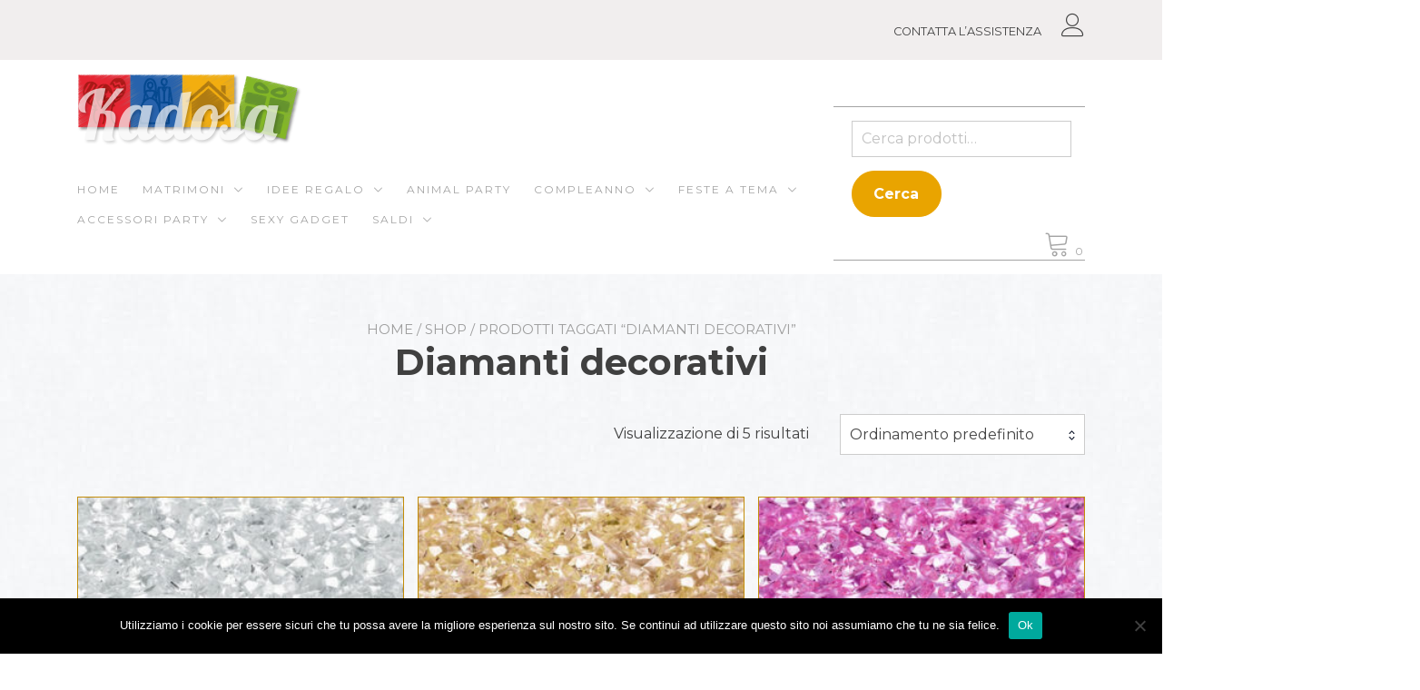

--- FILE ---
content_type: text/html; charset=UTF-8
request_url: https://kadosa.it/tag-prodotto/diamanti-decorativi/
body_size: 20592
content:
<!doctype html>
<html lang="it-IT">
<head>
	<meta charset="UTF-8">
	<meta name="viewport" content="width=device-width, initial-scale=1">
	<link rel="profile" href="https://gmpg.org/xfn/11">

	<meta name='robots' content='index, follow, max-image-preview:large, max-snippet:-1, max-video-preview:-1' />
	<style>img:is([sizes="auto" i], [sizes^="auto," i]) { contain-intrinsic-size: 3000px 1500px }</style>
	
	<!-- This site is optimized with the Yoast SEO plugin v26.3 - https://yoast.com/wordpress/plugins/seo/ -->
	<title>Diamanti decorativi Archivi - Kadosa</title>
	<link rel="canonical" href="https://kadosa.it/tag-prodotto/diamanti-decorativi/" />
	<meta property="og:locale" content="it_IT" />
	<meta property="og:type" content="article" />
	<meta property="og:title" content="Diamanti decorativi Archivi - Kadosa" />
	<meta property="og:url" content="https://kadosa.it/tag-prodotto/diamanti-decorativi/" />
	<meta property="og:site_name" content="Kadosa" />
	<meta name="twitter:card" content="summary_large_image" />
	<script type="application/ld+json" class="yoast-schema-graph">{"@context":"https://schema.org","@graph":[{"@type":"CollectionPage","@id":"https://kadosa.it/tag-prodotto/diamanti-decorativi/","url":"https://kadosa.it/tag-prodotto/diamanti-decorativi/","name":"Diamanti decorativi Archivi - Kadosa","isPartOf":{"@id":"https://kadosa.it/#website"},"primaryImageOfPage":{"@id":"https://kadosa.it/tag-prodotto/diamanti-decorativi/#primaryimage"},"image":{"@id":"https://kadosa.it/tag-prodotto/diamanti-decorativi/#primaryimage"},"thumbnailUrl":"https://kadosa.it/wp-content/uploads/2016/05/Diamantini-trasparenti-ADC12-099.jpg","breadcrumb":{"@id":"https://kadosa.it/tag-prodotto/diamanti-decorativi/#breadcrumb"},"inLanguage":"it-IT"},{"@type":"ImageObject","inLanguage":"it-IT","@id":"https://kadosa.it/tag-prodotto/diamanti-decorativi/#primaryimage","url":"https://kadosa.it/wp-content/uploads/2016/05/Diamantini-trasparenti-ADC12-099.jpg","contentUrl":"https://kadosa.it/wp-content/uploads/2016/05/Diamantini-trasparenti-ADC12-099.jpg","width":550,"height":550,"caption":"Diamanti Decorativi Trasparenti - Kadosa"},{"@type":"BreadcrumbList","@id":"https://kadosa.it/tag-prodotto/diamanti-decorativi/#breadcrumb","itemListElement":[{"@type":"ListItem","position":1,"name":"Home","item":"https://kadosa.it/"},{"@type":"ListItem","position":2,"name":"Diamanti decorativi"}]},{"@type":"WebSite","@id":"https://kadosa.it/#website","url":"https://kadosa.it/","name":"Kadosa","description":"","publisher":{"@id":"https://kadosa.it/#organization"},"potentialAction":[{"@type":"SearchAction","target":{"@type":"EntryPoint","urlTemplate":"https://kadosa.it/?s={search_term_string}"},"query-input":{"@type":"PropertyValueSpecification","valueRequired":true,"valueName":"search_term_string"}}],"inLanguage":"it-IT"},{"@type":"Organization","@id":"https://kadosa.it/#organization","name":"Kadosa","url":"https://kadosa.it/","logo":{"@type":"ImageObject","inLanguage":"it-IT","@id":"https://kadosa.it/#/schema/logo/image/","url":"https://kadosa.it/wp-content/uploads/2022/10/cropped-kadosa.png","contentUrl":"https://kadosa.it/wp-content/uploads/2022/10/cropped-kadosa.png","width":248,"height":80,"caption":"Kadosa"},"image":{"@id":"https://kadosa.it/#/schema/logo/image/"}}]}</script>
	<!-- / Yoast SEO plugin. -->


<link rel='dns-prefetch' href='//fonts.googleapis.com' />
<link rel="alternate" type="application/rss+xml" title="Kadosa &raquo; Feed" href="https://kadosa.it/feed/" />
<link rel="alternate" type="application/rss+xml" title="Kadosa &raquo; Feed dei commenti" href="https://kadosa.it/comments/feed/" />
<link rel="alternate" type="application/rss+xml" title="Feed Kadosa &raquo; Diamanti decorativi Tag" href="https://kadosa.it/tag-prodotto/diamanti-decorativi/feed/" />
<script type="text/javascript">
/* <![CDATA[ */
window._wpemojiSettings = {"baseUrl":"https:\/\/s.w.org\/images\/core\/emoji\/15.1.0\/72x72\/","ext":".png","svgUrl":"https:\/\/s.w.org\/images\/core\/emoji\/15.1.0\/svg\/","svgExt":".svg","source":{"concatemoji":"https:\/\/kadosa.it\/wp-includes\/js\/wp-emoji-release.min.js?ver=8b5d784d2395a7d56199b0a92fa69aeb"}};
/*! This file is auto-generated */
!function(i,n){var o,s,e;function c(e){try{var t={supportTests:e,timestamp:(new Date).valueOf()};sessionStorage.setItem(o,JSON.stringify(t))}catch(e){}}function p(e,t,n){e.clearRect(0,0,e.canvas.width,e.canvas.height),e.fillText(t,0,0);var t=new Uint32Array(e.getImageData(0,0,e.canvas.width,e.canvas.height).data),r=(e.clearRect(0,0,e.canvas.width,e.canvas.height),e.fillText(n,0,0),new Uint32Array(e.getImageData(0,0,e.canvas.width,e.canvas.height).data));return t.every(function(e,t){return e===r[t]})}function u(e,t,n){switch(t){case"flag":return n(e,"\ud83c\udff3\ufe0f\u200d\u26a7\ufe0f","\ud83c\udff3\ufe0f\u200b\u26a7\ufe0f")?!1:!n(e,"\ud83c\uddfa\ud83c\uddf3","\ud83c\uddfa\u200b\ud83c\uddf3")&&!n(e,"\ud83c\udff4\udb40\udc67\udb40\udc62\udb40\udc65\udb40\udc6e\udb40\udc67\udb40\udc7f","\ud83c\udff4\u200b\udb40\udc67\u200b\udb40\udc62\u200b\udb40\udc65\u200b\udb40\udc6e\u200b\udb40\udc67\u200b\udb40\udc7f");case"emoji":return!n(e,"\ud83d\udc26\u200d\ud83d\udd25","\ud83d\udc26\u200b\ud83d\udd25")}return!1}function f(e,t,n){var r="undefined"!=typeof WorkerGlobalScope&&self instanceof WorkerGlobalScope?new OffscreenCanvas(300,150):i.createElement("canvas"),a=r.getContext("2d",{willReadFrequently:!0}),o=(a.textBaseline="top",a.font="600 32px Arial",{});return e.forEach(function(e){o[e]=t(a,e,n)}),o}function t(e){var t=i.createElement("script");t.src=e,t.defer=!0,i.head.appendChild(t)}"undefined"!=typeof Promise&&(o="wpEmojiSettingsSupports",s=["flag","emoji"],n.supports={everything:!0,everythingExceptFlag:!0},e=new Promise(function(e){i.addEventListener("DOMContentLoaded",e,{once:!0})}),new Promise(function(t){var n=function(){try{var e=JSON.parse(sessionStorage.getItem(o));if("object"==typeof e&&"number"==typeof e.timestamp&&(new Date).valueOf()<e.timestamp+604800&&"object"==typeof e.supportTests)return e.supportTests}catch(e){}return null}();if(!n){if("undefined"!=typeof Worker&&"undefined"!=typeof OffscreenCanvas&&"undefined"!=typeof URL&&URL.createObjectURL&&"undefined"!=typeof Blob)try{var e="postMessage("+f.toString()+"("+[JSON.stringify(s),u.toString(),p.toString()].join(",")+"));",r=new Blob([e],{type:"text/javascript"}),a=new Worker(URL.createObjectURL(r),{name:"wpTestEmojiSupports"});return void(a.onmessage=function(e){c(n=e.data),a.terminate(),t(n)})}catch(e){}c(n=f(s,u,p))}t(n)}).then(function(e){for(var t in e)n.supports[t]=e[t],n.supports.everything=n.supports.everything&&n.supports[t],"flag"!==t&&(n.supports.everythingExceptFlag=n.supports.everythingExceptFlag&&n.supports[t]);n.supports.everythingExceptFlag=n.supports.everythingExceptFlag&&!n.supports.flag,n.DOMReady=!1,n.readyCallback=function(){n.DOMReady=!0}}).then(function(){return e}).then(function(){var e;n.supports.everything||(n.readyCallback(),(e=n.source||{}).concatemoji?t(e.concatemoji):e.wpemoji&&e.twemoji&&(t(e.twemoji),t(e.wpemoji)))}))}((window,document),window._wpemojiSettings);
/* ]]> */
</script>
<style id='wp-emoji-styles-inline-css' type='text/css'>

	img.wp-smiley, img.emoji {
		display: inline !important;
		border: none !important;
		box-shadow: none !important;
		height: 1em !important;
		width: 1em !important;
		margin: 0 0.07em !important;
		vertical-align: -0.1em !important;
		background: none !important;
		padding: 0 !important;
	}
</style>
<link rel='stylesheet' id='wp-block-library-css' href='https://kadosa.it/wp-includes/css/dist/block-library/style.min.css?ver=8b5d784d2395a7d56199b0a92fa69aeb' type='text/css' media='all' />
<style id='wp-block-library-inline-css' type='text/css'>
:root {
			--proteo-main_color_shade: #c38c08;
			--proteo-general_link_color: #c38c08;
			--proteo-general_link_hover_color: #fab000;
			--proteo-general_link_decoration: none;
			--proteo-header_bg_color: #ffffff;
			--proteo-sticky_header_bg_color: #ffffff;
			--proteo-header_menu_font_size: 12px;
			--proteo-header_menu_text_transform: uppercase;
			--proteo-header_menu_letter_spacing: 2px;
			--proteo-header_menu_color: #a4a4a4;
			--proteo-header_menu_hover_color: #e9a400;
			--proteo-sticky_header_menu_color: #a4a4a4;
			--proteo-sticky_header_menu_hover_color: #e9a400;
			--proteo-mobile_menu_bg_color: #ffffff;
			--proteo-mobile_menu_color: #a4a4a4;
			--proteo-mobile_menu_hover_color: #e9a400;
			--proteo-site_custom_logo_max_width: 375px;
			--proteo-site_title_font_size: 48px;
			--proteo-site_title_color: #404040;
			--proteo-tagline_font_size: 14px;
			--proteo-tagline_color: #404040;
			--proteo-topbar_bg_color: #f1eeee;
			--proteo-topbar_font_size: 16px;
			--proteo-topbar_font_color: #404040;
			--proteo-topbar_align: right;
			--proteo-topbar_link_color: #404040;
			--proteo-topbar_link_hover_color: #fab000;
			--proteo-topbar_bottom_border: none;
			--proteo-topbar_bottom_border_color: #000000;
			--proteo-topbar_bottom_border_width: 1px;
			--proteo-footer_bg_color: #f7f7f7;
			--proteo-footer_bg_image: none;
			--proteo-footer_bg_image_size: cover;
			--proteo-footer_bg_image_repeat: repeat;
			--proteo-footer_bg_image_position: center center;
			--proteo-footer_font_size: 16px;
			--proteo-footer_font_color: #404040;
			--proteo-footer_align: left;
			--proteo-footer_link_color: #448a85;
			--proteo-footer_link_hover_color: #2d2d2d;
			--proteo-footer_widgets_title_color: #404040;
			--proteo-footer_widgets_title_font_size: 24px;
			--proteo-footer_credits_bg_color: #f0f0f0;
			--proteo-footer_credits_font_size: 13px;
			--proteo-footer_credits_font_color: #404040;
			--proteo-footer_credits_align: center;
			--proteo-footer_credits_link_color: #686868;
			--proteo-footer_credits_link_hover_color: #e9a400;
			--proteo-footer_sidebar_1_width: 100%;
			--proteo-footer_sidebar_2_width: 100%;
			--proteo-base_font_size: 16px;
			--proteo-base_font_color: #404040;
			--proteo-h1_font_size: 40px;
			--proteo-h1_font_color: #404040;
			--proteo-h2_font_size: 35px;
			--proteo-h2_font_color: #404040;
			--proteo-h3_font_size: 19px;
			--proteo-h3_font_color: #404040;
			--proteo-h4_font_size: 16px;
			--proteo-h4_font_color: #404040;
			--proteo-h5_font_size: 13px;
			--proteo-h5_font_color: #404040;
			--proteo-h6_font_size: 11px;
			--proteo-h6_font_color: #404040;
			--proteo-widgets_title_font_size: 24px;
			--proteo-widgets_title_font_color: #404040;
			--proteo-widgets_content_font_size: 18px;
			--proteo-widgets_content_font_color: #404040;
			--proteo-mobile_site_title_font_size:38px;
			--proteo-mobile_tagline_font_size:11px;
			--proteo-mobile_base_font_size:13px;
			--proteo-mobile_topbar_font_size:13px;
			--proteo-mobile_menu_font_size:16px;
			--proteo-mobile_h1_font_size:56px;
			--proteo-mobile_h2_font_size:32px;
			--proteo-mobile_h3_font_size:15px;
			--proteo-mobile_h4_font_size:13px;
			--proteo-mobile_h5_font_size:10px;
			--proteo-mobile_h6_font_size:9px;
			--proteo-mobile_single_product_page_title_font_size:36px;
			--proteo-mobile_footer_font_size:13px;
			--proteo-mobile_footer_credits_font_size:13px;
			--proteo-page_title_align: center;
			--proteo-button_1_bg_color: #e9a400;
			--proteo-button_1_border_color: #e9a400;
			--proteo-button_1_font_color: #ffffff;
			--proteo-button_1_bg_hover_color: #747474;
			--proteo-button_1_border_hover_color: #747474;
			--proteo-button_1_font_hover_color: #ffffff;
			--proteo-button_2_bg_color_1: rgba(195,140,8,1);
			--proteo-button_2_bg_color_2: rgba(207,163,58,1);
			--proteo-button_2_font_color: #ffffff;
			--proteo-button_2_bg_hover_color: #896206;
			--proteo-button_2_font_hover_color: #ffffff;
			--proteo-buttons_border_radius: 50px;
			--proteo-post_thumbnail_background_color: #448a85;
			--proteo-post_thumbnail_background_color_opacity: 0.7;
			--proteo-post_thumbnail_text_color: #ffffff;
			--proteo-post_loop_title_font_size: 35px;
			--proteo-post_loop_widget_title_font_size: 28px;
			--proteo-post_loop_title_color: #404040;
			--proteo-post_loop_title_text_transform: none;
			--proteo-blog_page_posts_horizontal_spacing: 30px;
			--proteo-blog_page_posts_vertical_spacing: 50px;
			--proteo-blog_page_posts_border_width: 1px 1px 1px 1px;
			--proteo-blog_page_posts_border_radius: 0px 0px 0px 0px;
			--proteo-blog_page_posts_border_color: #ebebeb;
			--proteo-forms_input_min_height: 35px;
			--proteo-forms_input_borde_radius: 0px;
			--proteo-forms_input_border_width: 1px;
			--proteo-forms_input_border_color: #cccccc;
			--proteo-forms_input_font_size: 16px;
			--proteo-site_background_color: #ffffff;
			--proteo-yith_proteo_editor_custom_color_1: #01af8d;
			--proteo-yith_proteo_editor_custom_color_2: #ffffff;
			--proteo-yith_proteo_editor_custom_color_3: #107774;
			--proteo-yith_proteo_editor_custom_color_4: #404040;
			--proteo-yith_proteo_editor_custom_color_5: #dd9933;
			--proteo-yith_proteo_editor_custom_color_6: #000000;
			--proteo-yith_proteo_editor_custom_color_7: #1e73be;
			--proteo-yith_proteo_editor_custom_color_8: #dd3333;
			--proteo-store_notice_bg_color: #607d8b;
			--proteo-store_notice_text_color: #ffffff;
			--proteo-store_notice_font_size: 13px;
			--proteo-sale_badge_bg_color: #c38c08;
			--proteo-sale_badge_text_color: #ffffff;
			--proteo-sale_badge_font_size: 13px;
			--proteo-woo_messages_font_size: 14px;
			--proteo-woo_messages_default_accent_color: #17b4a9;
			--proteo-woo_messages_info_accent_color: #e0e0e0;
			--proteo-woo_messages_error_accent_color: #ffab91;
			--proteo-single_product_background_color: #ffffff;
			--proteo-single_product_description_font_size: 20px;
			--proteo-single_product_description_font_color: #404040;
			--proteo-single_product_price_font_size: 20px;
			--proteo-single_product_price_color: #c38c08;
			--proteo-single_product_quantity_input_font_size: 16px;
			--proteo-single_product_add_to_cart_button_font_size: 18px;
			--proteo-single_product_tabs_title_font_size: 20px;
			--proteo-single_product_tabs_title_color: #1f1f1f;
			--proteo-single_product_tabs_content_font_size: 16px;
			--proteo-single_product_title_font_size: 30px;
			--proteo-single_product_title_font_color: #404040;
			--proteo-catalog_product_title_font_size: 14px;
			--proteo-catalog_product_title_color: #404040;
			--proteo-catalog_product_price_font_size: 14px;
			--proteo-catalog_product_price_color: #1f1f1f;
			--proteo-catalog_product_add_to_cart_font_size: 14px;
			--proteo-catalog_product_border_radius: 0px 0px 0px 0px;
			--proteo-catalog_product_border_color: #ebebeb;
			--proteo-catalog_product_border_width: 1px 1px 1px 1px;
			--proteo-catalog_product_horizontal_spacing: 15px;
			--proteo-catalog_product_vertical_spacing: 35px;
			--proteo-site_title_spacing: 0px 30px 0px 0px;
			--proteo-tagline_spacing: 10px 30px 0px 0px;
			--proteo-topbar_spacing: 15px 0px 15px 0px;
			--proteo-header_manu_menu_spacing: 0px 0px 0px 0px;
			--proteo-header_spacing: 15px 15px 15px 15px;
			--proteo-sticky_header_spacing: 8px 15px 8px 15px;
			--proteo-site_content_spacing: 50px 0px 50px 0px;
			--proteo-page_title_spacing: 0px 0px 35px 0px;
			--proteo-responsive_breakpoint_mobile: 600px;
			--proteo-responsive_breakpoint_table: 768px;
			--proteo-responsive_breakpoint_small_desktop: 992px;
			--proteo-responsive_breakpoint_desktop: 1200px;
			--proteo-responsive_breakpoint_large_desktop: 1400px;
			--proteo-header_bottom_border_color: #000000;
			--proteo-header_bottom_border_thickness: 2px;
			--proteo-header_bottom_border_width: 100%;
			--proteo-header_bottom_border_alignment: initial;
			--proteo-header_bottom_shadow_color: #0000004D;
			--proteo-header_bottom_shadow_h_offset: -2px;
			--proteo-header_bottom_shadow_v_offset: 2px;
			--proteo-header_bottom_shadow_blur: 80px;
			--proteo-header_bottom_shadow_spread: 30px;

		}
</style>
<style id='wp-block-library-theme-inline-css' type='text/css'>
.wp-block-audio :where(figcaption){color:#555;font-size:13px;text-align:center}.is-dark-theme .wp-block-audio :where(figcaption){color:#ffffffa6}.wp-block-audio{margin:0 0 1em}.wp-block-code{border:1px solid #ccc;border-radius:4px;font-family:Menlo,Consolas,monaco,monospace;padding:.8em 1em}.wp-block-embed :where(figcaption){color:#555;font-size:13px;text-align:center}.is-dark-theme .wp-block-embed :where(figcaption){color:#ffffffa6}.wp-block-embed{margin:0 0 1em}.blocks-gallery-caption{color:#555;font-size:13px;text-align:center}.is-dark-theme .blocks-gallery-caption{color:#ffffffa6}:root :where(.wp-block-image figcaption){color:#555;font-size:13px;text-align:center}.is-dark-theme :root :where(.wp-block-image figcaption){color:#ffffffa6}.wp-block-image{margin:0 0 1em}.wp-block-pullquote{border-bottom:4px solid;border-top:4px solid;color:currentColor;margin-bottom:1.75em}.wp-block-pullquote cite,.wp-block-pullquote footer,.wp-block-pullquote__citation{color:currentColor;font-size:.8125em;font-style:normal;text-transform:uppercase}.wp-block-quote{border-left:.25em solid;margin:0 0 1.75em;padding-left:1em}.wp-block-quote cite,.wp-block-quote footer{color:currentColor;font-size:.8125em;font-style:normal;position:relative}.wp-block-quote:where(.has-text-align-right){border-left:none;border-right:.25em solid;padding-left:0;padding-right:1em}.wp-block-quote:where(.has-text-align-center){border:none;padding-left:0}.wp-block-quote.is-large,.wp-block-quote.is-style-large,.wp-block-quote:where(.is-style-plain){border:none}.wp-block-search .wp-block-search__label{font-weight:700}.wp-block-search__button{border:1px solid #ccc;padding:.375em .625em}:where(.wp-block-group.has-background){padding:1.25em 2.375em}.wp-block-separator.has-css-opacity{opacity:.4}.wp-block-separator{border:none;border-bottom:2px solid;margin-left:auto;margin-right:auto}.wp-block-separator.has-alpha-channel-opacity{opacity:1}.wp-block-separator:not(.is-style-wide):not(.is-style-dots){width:100px}.wp-block-separator.has-background:not(.is-style-dots){border-bottom:none;height:1px}.wp-block-separator.has-background:not(.is-style-wide):not(.is-style-dots){height:2px}.wp-block-table{margin:0 0 1em}.wp-block-table td,.wp-block-table th{word-break:normal}.wp-block-table :where(figcaption){color:#555;font-size:13px;text-align:center}.is-dark-theme .wp-block-table :where(figcaption){color:#ffffffa6}.wp-block-video :where(figcaption){color:#555;font-size:13px;text-align:center}.is-dark-theme .wp-block-video :where(figcaption){color:#ffffffa6}.wp-block-video{margin:0 0 1em}:root :where(.wp-block-template-part.has-background){margin-bottom:0;margin-top:0;padding:1.25em 2.375em}
</style>
<style id='classic-theme-styles-inline-css' type='text/css'>
/*! This file is auto-generated */
.wp-block-button__link{color:#fff;background-color:#32373c;border-radius:9999px;box-shadow:none;text-decoration:none;padding:calc(.667em + 2px) calc(1.333em + 2px);font-size:1.125em}.wp-block-file__button{background:#32373c;color:#fff;text-decoration:none}
</style>
<link rel='stylesheet' id='wp-components-css' href='https://kadosa.it/wp-includes/css/dist/components/style.min.css?ver=8b5d784d2395a7d56199b0a92fa69aeb' type='text/css' media='all' />
<link rel='stylesheet' id='wp-preferences-css' href='https://kadosa.it/wp-includes/css/dist/preferences/style.min.css?ver=8b5d784d2395a7d56199b0a92fa69aeb' type='text/css' media='all' />
<link rel='stylesheet' id='wp-block-editor-css' href='https://kadosa.it/wp-includes/css/dist/block-editor/style.min.css?ver=8b5d784d2395a7d56199b0a92fa69aeb' type='text/css' media='all' />
<link rel='stylesheet' id='popup-maker-block-library-style-css' href='https://kadosa.it/wp-content/plugins/popup-maker/dist/packages/block-library-style.css?ver=dbea705cfafe089d65f1' type='text/css' media='all' />
<style id='global-styles-inline-css' type='text/css'>
:root{--wp--preset--aspect-ratio--square: 1;--wp--preset--aspect-ratio--4-3: 4/3;--wp--preset--aspect-ratio--3-4: 3/4;--wp--preset--aspect-ratio--3-2: 3/2;--wp--preset--aspect-ratio--2-3: 2/3;--wp--preset--aspect-ratio--16-9: 16/9;--wp--preset--aspect-ratio--9-16: 9/16;--wp--preset--color--black: #000000;--wp--preset--color--cyan-bluish-gray: #abb8c3;--wp--preset--color--white: #ffffff;--wp--preset--color--pale-pink: #f78da7;--wp--preset--color--vivid-red: #cf2e2e;--wp--preset--color--luminous-vivid-orange: #ff6900;--wp--preset--color--luminous-vivid-amber: #fcb900;--wp--preset--color--light-green-cyan: #7bdcb5;--wp--preset--color--vivid-green-cyan: #00d084;--wp--preset--color--pale-cyan-blue: #8ed1fc;--wp--preset--color--vivid-cyan-blue: #0693e3;--wp--preset--color--vivid-purple: #9b51e0;--wp--preset--color--yith-proteo-editor-custom-color-1: #01af8d;--wp--preset--color--yith-proteo-editor-custom-color-2: #ffffff;--wp--preset--color--yith-proteo-editor-custom-color-3: #107774;--wp--preset--color--yith-proteo-editor-custom-color-4: #404040;--wp--preset--color--yith-proteo-editor-custom-color-5: #dd9933;--wp--preset--color--yith-proteo-editor-custom-color-6: #000000;--wp--preset--color--yith-proteo-editor-custom-color-7: #1e73be;--wp--preset--color--yith-proteo-editor-custom-color-8: #dd3333;--wp--preset--gradient--vivid-cyan-blue-to-vivid-purple: linear-gradient(135deg,rgba(6,147,227,1) 0%,rgb(155,81,224) 100%);--wp--preset--gradient--light-green-cyan-to-vivid-green-cyan: linear-gradient(135deg,rgb(122,220,180) 0%,rgb(0,208,130) 100%);--wp--preset--gradient--luminous-vivid-amber-to-luminous-vivid-orange: linear-gradient(135deg,rgba(252,185,0,1) 0%,rgba(255,105,0,1) 100%);--wp--preset--gradient--luminous-vivid-orange-to-vivid-red: linear-gradient(135deg,rgba(255,105,0,1) 0%,rgb(207,46,46) 100%);--wp--preset--gradient--very-light-gray-to-cyan-bluish-gray: linear-gradient(135deg,rgb(238,238,238) 0%,rgb(169,184,195) 100%);--wp--preset--gradient--cool-to-warm-spectrum: linear-gradient(135deg,rgb(74,234,220) 0%,rgb(151,120,209) 20%,rgb(207,42,186) 40%,rgb(238,44,130) 60%,rgb(251,105,98) 80%,rgb(254,248,76) 100%);--wp--preset--gradient--blush-light-purple: linear-gradient(135deg,rgb(255,206,236) 0%,rgb(152,150,240) 100%);--wp--preset--gradient--blush-bordeaux: linear-gradient(135deg,rgb(254,205,165) 0%,rgb(254,45,45) 50%,rgb(107,0,62) 100%);--wp--preset--gradient--luminous-dusk: linear-gradient(135deg,rgb(255,203,112) 0%,rgb(199,81,192) 50%,rgb(65,88,208) 100%);--wp--preset--gradient--pale-ocean: linear-gradient(135deg,rgb(255,245,203) 0%,rgb(182,227,212) 50%,rgb(51,167,181) 100%);--wp--preset--gradient--electric-grass: linear-gradient(135deg,rgb(202,248,128) 0%,rgb(113,206,126) 100%);--wp--preset--gradient--midnight: linear-gradient(135deg,rgb(2,3,129) 0%,rgb(40,116,252) 100%);--wp--preset--font-size--small: 13px;--wp--preset--font-size--medium: 20px;--wp--preset--font-size--large: 36px;--wp--preset--font-size--x-large: 42px;--wp--preset--spacing--20: 0.44rem;--wp--preset--spacing--30: 0.67rem;--wp--preset--spacing--40: 1rem;--wp--preset--spacing--50: 1.5rem;--wp--preset--spacing--60: 2.25rem;--wp--preset--spacing--70: 3.38rem;--wp--preset--spacing--80: 5.06rem;--wp--preset--shadow--natural: 6px 6px 9px rgba(0, 0, 0, 0.2);--wp--preset--shadow--deep: 12px 12px 50px rgba(0, 0, 0, 0.4);--wp--preset--shadow--sharp: 6px 6px 0px rgba(0, 0, 0, 0.2);--wp--preset--shadow--outlined: 6px 6px 0px -3px rgba(255, 255, 255, 1), 6px 6px rgba(0, 0, 0, 1);--wp--preset--shadow--crisp: 6px 6px 0px rgba(0, 0, 0, 1);}:where(.is-layout-flex){gap: 0.5em;}:where(.is-layout-grid){gap: 0.5em;}body .is-layout-flex{display: flex;}.is-layout-flex{flex-wrap: wrap;align-items: center;}.is-layout-flex > :is(*, div){margin: 0;}body .is-layout-grid{display: grid;}.is-layout-grid > :is(*, div){margin: 0;}:where(.wp-block-columns.is-layout-flex){gap: 2em;}:where(.wp-block-columns.is-layout-grid){gap: 2em;}:where(.wp-block-post-template.is-layout-flex){gap: 1.25em;}:where(.wp-block-post-template.is-layout-grid){gap: 1.25em;}.has-black-color{color: var(--wp--preset--color--black) !important;}.has-cyan-bluish-gray-color{color: var(--wp--preset--color--cyan-bluish-gray) !important;}.has-white-color{color: var(--wp--preset--color--white) !important;}.has-pale-pink-color{color: var(--wp--preset--color--pale-pink) !important;}.has-vivid-red-color{color: var(--wp--preset--color--vivid-red) !important;}.has-luminous-vivid-orange-color{color: var(--wp--preset--color--luminous-vivid-orange) !important;}.has-luminous-vivid-amber-color{color: var(--wp--preset--color--luminous-vivid-amber) !important;}.has-light-green-cyan-color{color: var(--wp--preset--color--light-green-cyan) !important;}.has-vivid-green-cyan-color{color: var(--wp--preset--color--vivid-green-cyan) !important;}.has-pale-cyan-blue-color{color: var(--wp--preset--color--pale-cyan-blue) !important;}.has-vivid-cyan-blue-color{color: var(--wp--preset--color--vivid-cyan-blue) !important;}.has-vivid-purple-color{color: var(--wp--preset--color--vivid-purple) !important;}.has-black-background-color{background-color: var(--wp--preset--color--black) !important;}.has-cyan-bluish-gray-background-color{background-color: var(--wp--preset--color--cyan-bluish-gray) !important;}.has-white-background-color{background-color: var(--wp--preset--color--white) !important;}.has-pale-pink-background-color{background-color: var(--wp--preset--color--pale-pink) !important;}.has-vivid-red-background-color{background-color: var(--wp--preset--color--vivid-red) !important;}.has-luminous-vivid-orange-background-color{background-color: var(--wp--preset--color--luminous-vivid-orange) !important;}.has-luminous-vivid-amber-background-color{background-color: var(--wp--preset--color--luminous-vivid-amber) !important;}.has-light-green-cyan-background-color{background-color: var(--wp--preset--color--light-green-cyan) !important;}.has-vivid-green-cyan-background-color{background-color: var(--wp--preset--color--vivid-green-cyan) !important;}.has-pale-cyan-blue-background-color{background-color: var(--wp--preset--color--pale-cyan-blue) !important;}.has-vivid-cyan-blue-background-color{background-color: var(--wp--preset--color--vivid-cyan-blue) !important;}.has-vivid-purple-background-color{background-color: var(--wp--preset--color--vivid-purple) !important;}.has-black-border-color{border-color: var(--wp--preset--color--black) !important;}.has-cyan-bluish-gray-border-color{border-color: var(--wp--preset--color--cyan-bluish-gray) !important;}.has-white-border-color{border-color: var(--wp--preset--color--white) !important;}.has-pale-pink-border-color{border-color: var(--wp--preset--color--pale-pink) !important;}.has-vivid-red-border-color{border-color: var(--wp--preset--color--vivid-red) !important;}.has-luminous-vivid-orange-border-color{border-color: var(--wp--preset--color--luminous-vivid-orange) !important;}.has-luminous-vivid-amber-border-color{border-color: var(--wp--preset--color--luminous-vivid-amber) !important;}.has-light-green-cyan-border-color{border-color: var(--wp--preset--color--light-green-cyan) !important;}.has-vivid-green-cyan-border-color{border-color: var(--wp--preset--color--vivid-green-cyan) !important;}.has-pale-cyan-blue-border-color{border-color: var(--wp--preset--color--pale-cyan-blue) !important;}.has-vivid-cyan-blue-border-color{border-color: var(--wp--preset--color--vivid-cyan-blue) !important;}.has-vivid-purple-border-color{border-color: var(--wp--preset--color--vivid-purple) !important;}.has-vivid-cyan-blue-to-vivid-purple-gradient-background{background: var(--wp--preset--gradient--vivid-cyan-blue-to-vivid-purple) !important;}.has-light-green-cyan-to-vivid-green-cyan-gradient-background{background: var(--wp--preset--gradient--light-green-cyan-to-vivid-green-cyan) !important;}.has-luminous-vivid-amber-to-luminous-vivid-orange-gradient-background{background: var(--wp--preset--gradient--luminous-vivid-amber-to-luminous-vivid-orange) !important;}.has-luminous-vivid-orange-to-vivid-red-gradient-background{background: var(--wp--preset--gradient--luminous-vivid-orange-to-vivid-red) !important;}.has-very-light-gray-to-cyan-bluish-gray-gradient-background{background: var(--wp--preset--gradient--very-light-gray-to-cyan-bluish-gray) !important;}.has-cool-to-warm-spectrum-gradient-background{background: var(--wp--preset--gradient--cool-to-warm-spectrum) !important;}.has-blush-light-purple-gradient-background{background: var(--wp--preset--gradient--blush-light-purple) !important;}.has-blush-bordeaux-gradient-background{background: var(--wp--preset--gradient--blush-bordeaux) !important;}.has-luminous-dusk-gradient-background{background: var(--wp--preset--gradient--luminous-dusk) !important;}.has-pale-ocean-gradient-background{background: var(--wp--preset--gradient--pale-ocean) !important;}.has-electric-grass-gradient-background{background: var(--wp--preset--gradient--electric-grass) !important;}.has-midnight-gradient-background{background: var(--wp--preset--gradient--midnight) !important;}.has-small-font-size{font-size: var(--wp--preset--font-size--small) !important;}.has-medium-font-size{font-size: var(--wp--preset--font-size--medium) !important;}.has-large-font-size{font-size: var(--wp--preset--font-size--large) !important;}.has-x-large-font-size{font-size: var(--wp--preset--font-size--x-large) !important;}
:where(.wp-block-post-template.is-layout-flex){gap: 1.25em;}:where(.wp-block-post-template.is-layout-grid){gap: 1.25em;}
:where(.wp-block-columns.is-layout-flex){gap: 2em;}:where(.wp-block-columns.is-layout-grid){gap: 2em;}
:root :where(.wp-block-pullquote){font-size: 1.5em;line-height: 1.6;}
</style>
<link rel='stylesheet' id='cookie-notice-front-css' href='https://kadosa.it/wp-content/plugins/cookie-notice/css/front.min.css?ver=2.5.8' type='text/css' media='all' />
<style id='woocommerce-inline-inline-css' type='text/css'>
.woocommerce form .form-row .required { visibility: visible; }
</style>
<link rel='stylesheet' id='brands-styles-css' href='https://kadosa.it/wp-content/plugins/woocommerce/assets/css/brands.css?ver=10.3.5' type='text/css' media='all' />
<link rel='stylesheet' id='select2-css' href='https://kadosa.it/wp-content/plugins/woocommerce/assets/css/select2.css?ver=10.3.5' type='text/css' media='all' />
<link rel='stylesheet' id='yith-proteo-style-css' href='https://kadosa.it/wp-content/themes/yith-proteo/style.css?ver=1.9.8' type='text/css' media='all' />
<style id='yith-proteo-style-inline-css' type='text/css'>
@font-face {
			font-family: "star";
			src: url("https://kadosa.it/wp-content/plugins/woocommerce/assets/fonts/star.eot");
			src: url("https://kadosa.it/wp-content/plugins/woocommerce/assets/fonts/star.eot?#iefix") format("embedded-opentype"),
				url("https://kadosa.it/wp-content/plugins/woocommerce/assets/fonts/star.woff") format("woff"),
				url("https://kadosa.it/wp-content/plugins/woocommerce/assets/fonts/star.ttf") format("truetype"),
				url("https://kadosa.it/wp-content/plugins/woocommerce/assets/fonts/star.svg#star") format("svg");
			font-weight: normal;
			font-style: normal;
		}
</style>
<link rel='stylesheet' id='yith-proteo-child-style-css' href='https://kadosa.it/wp-content/themes/yith-proteo-child/style.css?ver=1.1.0' type='text/css' media='all' />
<link rel='stylesheet' id='yith-proteo-linearicons-css' href='https://kadosa.it/wp-content/themes/yith-proteo/third-party/linearicons.min.css?ver=1.0.0' type='text/css' media='all' />
<link rel='stylesheet' id='yith-proteo-simple-line-icons-css' href='https://kadosa.it/wp-content/themes/yith-proteo/third-party/simple-line-icons.min.css?ver=2.4.1' type='text/css' media='all' />
<link rel='stylesheet' id='yith-proteo-animations-css' href='https://kadosa.it/wp-content/themes/yith-proteo/third-party/aos.min.css?ver=2.3.1' type='text/css' media='all' />
<link rel='stylesheet' id='yith-proteo-modals-css-css' href='https://kadosa.it/wp-content/themes/yith-proteo/third-party/jquery.modal.min.css?ver=0.9.1' type='text/css' media='all' />
<link rel='stylesheet' id='yith-proteo-responsive-css' href='https://kadosa.it/wp-content/themes/yith-proteo/responsive.css?ver=1.9.8' type='text/css' media='all' />
<style id='yith-proteo-custom-style-inline-css' type='text/css'>
:root {
			--proteo-main_color_shade: #c38c08;
			--proteo-general_link_color: #c38c08;
			--proteo-general_link_hover_color: #fab000;
			--proteo-general_link_decoration: none;
			--proteo-header_bg_color: #ffffff;
			--proteo-sticky_header_bg_color: #ffffff;
			--proteo-header_menu_font_size: 12px;
			--proteo-header_menu_text_transform: uppercase;
			--proteo-header_menu_letter_spacing: 2px;
			--proteo-header_menu_color: #a4a4a4;
			--proteo-header_menu_hover_color: #e9a400;
			--proteo-sticky_header_menu_color: #a4a4a4;
			--proteo-sticky_header_menu_hover_color: #e9a400;
			--proteo-mobile_menu_bg_color: #ffffff;
			--proteo-mobile_menu_color: #a4a4a4;
			--proteo-mobile_menu_hover_color: #e9a400;
			--proteo-site_custom_logo_max_width: 375px;
			--proteo-site_title_font_size: 48px;
			--proteo-site_title_color: #404040;
			--proteo-tagline_font_size: 14px;
			--proteo-tagline_color: #404040;
			--proteo-topbar_bg_color: #f1eeee;
			--proteo-topbar_font_size: 16px;
			--proteo-topbar_font_color: #404040;
			--proteo-topbar_align: right;
			--proteo-topbar_link_color: #404040;
			--proteo-topbar_link_hover_color: #fab000;
			--proteo-topbar_bottom_border: none;
			--proteo-topbar_bottom_border_color: #000000;
			--proteo-topbar_bottom_border_width: 1px;
			--proteo-footer_bg_color: #f7f7f7;
			--proteo-footer_bg_image: none;
			--proteo-footer_bg_image_size: cover;
			--proteo-footer_bg_image_repeat: repeat;
			--proteo-footer_bg_image_position: center center;
			--proteo-footer_font_size: 16px;
			--proteo-footer_font_color: #404040;
			--proteo-footer_align: left;
			--proteo-footer_link_color: #448a85;
			--proteo-footer_link_hover_color: #2d2d2d;
			--proteo-footer_widgets_title_color: #404040;
			--proteo-footer_widgets_title_font_size: 24px;
			--proteo-footer_credits_bg_color: #f0f0f0;
			--proteo-footer_credits_font_size: 13px;
			--proteo-footer_credits_font_color: #404040;
			--proteo-footer_credits_align: center;
			--proteo-footer_credits_link_color: #686868;
			--proteo-footer_credits_link_hover_color: #e9a400;
			--proteo-footer_sidebar_1_width: 100%;
			--proteo-footer_sidebar_2_width: 100%;
			--proteo-base_font_size: 16px;
			--proteo-base_font_color: #404040;
			--proteo-h1_font_size: 40px;
			--proteo-h1_font_color: #404040;
			--proteo-h2_font_size: 35px;
			--proteo-h2_font_color: #404040;
			--proteo-h3_font_size: 19px;
			--proteo-h3_font_color: #404040;
			--proteo-h4_font_size: 16px;
			--proteo-h4_font_color: #404040;
			--proteo-h5_font_size: 13px;
			--proteo-h5_font_color: #404040;
			--proteo-h6_font_size: 11px;
			--proteo-h6_font_color: #404040;
			--proteo-widgets_title_font_size: 24px;
			--proteo-widgets_title_font_color: #404040;
			--proteo-widgets_content_font_size: 18px;
			--proteo-widgets_content_font_color: #404040;
			--proteo-mobile_site_title_font_size:38px;
			--proteo-mobile_tagline_font_size:11px;
			--proteo-mobile_base_font_size:13px;
			--proteo-mobile_topbar_font_size:13px;
			--proteo-mobile_menu_font_size:16px;
			--proteo-mobile_h1_font_size:56px;
			--proteo-mobile_h2_font_size:32px;
			--proteo-mobile_h3_font_size:15px;
			--proteo-mobile_h4_font_size:13px;
			--proteo-mobile_h5_font_size:10px;
			--proteo-mobile_h6_font_size:9px;
			--proteo-mobile_single_product_page_title_font_size:36px;
			--proteo-mobile_footer_font_size:13px;
			--proteo-mobile_footer_credits_font_size:13px;
			--proteo-page_title_align: center;
			--proteo-button_1_bg_color: #e9a400;
			--proteo-button_1_border_color: #e9a400;
			--proteo-button_1_font_color: #ffffff;
			--proteo-button_1_bg_hover_color: #747474;
			--proteo-button_1_border_hover_color: #747474;
			--proteo-button_1_font_hover_color: #ffffff;
			--proteo-button_2_bg_color_1: rgba(195,140,8,1);
			--proteo-button_2_bg_color_2: rgba(207,163,58,1);
			--proteo-button_2_font_color: #ffffff;
			--proteo-button_2_bg_hover_color: #896206;
			--proteo-button_2_font_hover_color: #ffffff;
			--proteo-buttons_border_radius: 50px;
			--proteo-post_thumbnail_background_color: #448a85;
			--proteo-post_thumbnail_background_color_opacity: 0.7;
			--proteo-post_thumbnail_text_color: #ffffff;
			--proteo-post_loop_title_font_size: 35px;
			--proteo-post_loop_widget_title_font_size: 28px;
			--proteo-post_loop_title_color: #404040;
			--proteo-post_loop_title_text_transform: none;
			--proteo-blog_page_posts_horizontal_spacing: 30px;
			--proteo-blog_page_posts_vertical_spacing: 50px;
			--proteo-blog_page_posts_border_width: 1px 1px 1px 1px;
			--proteo-blog_page_posts_border_radius: 0px 0px 0px 0px;
			--proteo-blog_page_posts_border_color: #ebebeb;
			--proteo-forms_input_min_height: 35px;
			--proteo-forms_input_borde_radius: 0px;
			--proteo-forms_input_border_width: 1px;
			--proteo-forms_input_border_color: #cccccc;
			--proteo-forms_input_font_size: 16px;
			--proteo-site_background_color: #ffffff;
			--proteo-yith_proteo_editor_custom_color_1: #01af8d;
			--proteo-yith_proteo_editor_custom_color_2: #ffffff;
			--proteo-yith_proteo_editor_custom_color_3: #107774;
			--proteo-yith_proteo_editor_custom_color_4: #404040;
			--proteo-yith_proteo_editor_custom_color_5: #dd9933;
			--proteo-yith_proteo_editor_custom_color_6: #000000;
			--proteo-yith_proteo_editor_custom_color_7: #1e73be;
			--proteo-yith_proteo_editor_custom_color_8: #dd3333;
			--proteo-store_notice_bg_color: #607d8b;
			--proteo-store_notice_text_color: #ffffff;
			--proteo-store_notice_font_size: 13px;
			--proteo-sale_badge_bg_color: #c38c08;
			--proteo-sale_badge_text_color: #ffffff;
			--proteo-sale_badge_font_size: 13px;
			--proteo-woo_messages_font_size: 14px;
			--proteo-woo_messages_default_accent_color: #17b4a9;
			--proteo-woo_messages_info_accent_color: #e0e0e0;
			--proteo-woo_messages_error_accent_color: #ffab91;
			--proteo-single_product_background_color: #ffffff;
			--proteo-single_product_description_font_size: 20px;
			--proteo-single_product_description_font_color: #404040;
			--proteo-single_product_price_font_size: 20px;
			--proteo-single_product_price_color: #c38c08;
			--proteo-single_product_quantity_input_font_size: 16px;
			--proteo-single_product_add_to_cart_button_font_size: 18px;
			--proteo-single_product_tabs_title_font_size: 20px;
			--proteo-single_product_tabs_title_color: #1f1f1f;
			--proteo-single_product_tabs_content_font_size: 16px;
			--proteo-single_product_title_font_size: 30px;
			--proteo-single_product_title_font_color: #404040;
			--proteo-catalog_product_title_font_size: 14px;
			--proteo-catalog_product_title_color: #404040;
			--proteo-catalog_product_price_font_size: 14px;
			--proteo-catalog_product_price_color: #1f1f1f;
			--proteo-catalog_product_add_to_cart_font_size: 14px;
			--proteo-catalog_product_border_radius: 0px 0px 0px 0px;
			--proteo-catalog_product_border_color: #ebebeb;
			--proteo-catalog_product_border_width: 1px 1px 1px 1px;
			--proteo-catalog_product_horizontal_spacing: 15px;
			--proteo-catalog_product_vertical_spacing: 35px;
			--proteo-site_title_spacing: 0px 30px 0px 0px;
			--proteo-tagline_spacing: 10px 30px 0px 0px;
			--proteo-topbar_spacing: 15px 0px 15px 0px;
			--proteo-header_manu_menu_spacing: 0px 0px 0px 0px;
			--proteo-header_spacing: 15px 15px 15px 15px;
			--proteo-sticky_header_spacing: 8px 15px 8px 15px;
			--proteo-site_content_spacing: 50px 0px 50px 0px;
			--proteo-page_title_spacing: 0px 0px 35px 0px;
			--proteo-responsive_breakpoint_mobile: 600px;
			--proteo-responsive_breakpoint_table: 768px;
			--proteo-responsive_breakpoint_small_desktop: 992px;
			--proteo-responsive_breakpoint_desktop: 1200px;
			--proteo-responsive_breakpoint_large_desktop: 1400px;
			--proteo-header_bottom_border_color: #000000;
			--proteo-header_bottom_border_thickness: 2px;
			--proteo-header_bottom_border_width: 100%;
			--proteo-header_bottom_border_alignment: initial;
			--proteo-header_bottom_shadow_color: #0000004D;
			--proteo-header_bottom_shadow_h_offset: -2px;
			--proteo-header_bottom_shadow_v_offset: 2px;
			--proteo-header_bottom_shadow_blur: 80px;
			--proteo-header_bottom_shadow_spread: 30px;

		}

			.site-branding .site-title {
				font-family: Jost, sans-serif;
				font-weight: 600;
				font-style: normal;
			}
			
			.site-branding .site-description {
				font-family: Jost, sans-serif;
				font-weight: normal;
				font-style: normal;
			}
			
			body, body.yith-woocompare-popup {
				font-family: Montserrat, sans-serif;
				font-weight: normal;
				font-style: normal;
			}
			
			h1, body.page header.entry-header h1, article:not(.has-post-thumbnail).page header.entry-header h1 {
				font-family: Montserrat, sans-serif;
				font-weight: 700;
				font-style: normal;
			}
			
			h2, .wp-block-latest-posts li > a {
				font-family: Montserrat, sans-serif;
				font-weight: 700;
				font-style: normal;
			}
			
			h3 {
				font-family: Montserrat, sans-serif;
				font-weight: 700;
				font-style: normal;
			}
			
			h4 {
				font-family: Montserrat, sans-serif;
				font-weight: 700;
				font-style: normal;
			}
			
			h5 {
				font-family: Montserrat, sans-serif;
				font-weight: 700;
				font-style: normal;
			}
			
			h6 {
				font-family: Montserrat, sans-serif;
				font-weight: 700;
				font-style: normal;
			}
			
			.main-navigation ul {
				font-family: Montserrat, sans-serif;
				font-weight: normal;
				font-style: normal;
			}
			
			h1.product_title {
				font-family: Montserrat, sans-serif;
				font-weight: normal;
				font-style: normal;
			}
			
			div h2.widget-title, div h3.widget-title {
				font-family: Montserrat, sans-serif;
				font-weight: 700;
				font-style: normal;
			}
			
			.widget {
				font-family: Montserrat, sans-serif;
				font-weight: normal;
				font-style: normal;
			}
			
			#main-footer .widget-title {
				font-family: Montserrat, sans-serif;
				font-weight: 700;
				font-style: normal;
			}
			
</style>
<link rel='stylesheet' id='yith-proteo-custom-google-fonts-css' href='//fonts.googleapis.com/css?family=Jost%3A600%2Cregular%7CMontserrat%3Aregular%2C700&#038;display=swap&#038;ver=1.0.0' type='text/css' media='all' />
<script type="text/javascript" id="cookie-notice-front-js-before">
/* <![CDATA[ */
var cnArgs = {"ajaxUrl":"https:\/\/kadosa.it\/wp-admin\/admin-ajax.php","nonce":"37bb0e09bd","hideEffect":"fade","position":"bottom","onScroll":false,"onScrollOffset":100,"onClick":false,"cookieName":"cookie_notice_accepted","cookieTime":604800,"cookieTimeRejected":86400,"globalCookie":false,"redirection":false,"cache":false,"revokeCookies":false,"revokeCookiesOpt":"automatic"};
/* ]]> */
</script>
<script type="text/javascript" src="https://kadosa.it/wp-content/plugins/cookie-notice/js/front.min.js?ver=2.5.8" id="cookie-notice-front-js"></script>
<script type="text/javascript" src="https://kadosa.it/wp-includes/js/jquery/jquery.min.js?ver=3.7.1" id="jquery-core-js"></script>
<script type="text/javascript" src="https://kadosa.it/wp-includes/js/jquery/jquery-migrate.min.js?ver=3.4.1" id="jquery-migrate-js"></script>
<script type="text/javascript" src="https://kadosa.it/wp-content/plugins/woocommerce/assets/js/jquery-blockui/jquery.blockUI.min.js?ver=2.7.0-wc.10.3.5" id="wc-jquery-blockui-js" defer="defer" data-wp-strategy="defer"></script>
<script type="text/javascript" id="wc-add-to-cart-js-extra">
/* <![CDATA[ */
var wc_add_to_cart_params = {"ajax_url":"\/wp-admin\/admin-ajax.php","wc_ajax_url":"\/?wc-ajax=%%endpoint%%","i18n_view_cart":"Visualizza carrello","cart_url":"https:\/\/kadosa.it\/carrello\/","is_cart":"","cart_redirect_after_add":"no"};
/* ]]> */
</script>
<script type="text/javascript" src="https://kadosa.it/wp-content/plugins/woocommerce/assets/js/frontend/add-to-cart.min.js?ver=10.3.5" id="wc-add-to-cart-js" defer="defer" data-wp-strategy="defer"></script>
<script type="text/javascript" src="https://kadosa.it/wp-content/plugins/woocommerce/assets/js/js-cookie/js.cookie.min.js?ver=2.1.4-wc.10.3.5" id="wc-js-cookie-js" defer="defer" data-wp-strategy="defer"></script>
<script type="text/javascript" id="woocommerce-js-extra">
/* <![CDATA[ */
var woocommerce_params = {"ajax_url":"\/wp-admin\/admin-ajax.php","wc_ajax_url":"\/?wc-ajax=%%endpoint%%","i18n_password_show":"Mostra password","i18n_password_hide":"Nascondi password"};
/* ]]> */
</script>
<script type="text/javascript" src="https://kadosa.it/wp-content/plugins/woocommerce/assets/js/frontend/woocommerce.min.js?ver=10.3.5" id="woocommerce-js" defer="defer" data-wp-strategy="defer"></script>
<link rel="https://api.w.org/" href="https://kadosa.it/wp-json/" /><link rel="alternate" title="JSON" type="application/json" href="https://kadosa.it/wp-json/wp/v2/product_tag/4919" /><link rel="EditURI" type="application/rsd+xml" title="RSD" href="https://kadosa.it/xmlrpc.php?rsd" />

<script src="https://www.google.com/recaptcha/api.js" async defer></script>
<meta name="ti-site-data" content="[base64]" /><!-- Google site verification - Google for WooCommerce -->
<meta name="google-site-verification" content="W-0LTI0mHpA-pUTz3oJ5vBJWjkB5FEg9bjKjMHnbIWs" />
	<noscript><style>.woocommerce-product-gallery{ opacity: 1 !important; }</style></noscript>
	<meta name="generator" content="Elementor 3.32.5; features: e_font_icon_svg, additional_custom_breakpoints; settings: css_print_method-external, google_font-enabled, font_display-swap">
			<style>
				.e-con.e-parent:nth-of-type(n+4):not(.e-lazyloaded):not(.e-no-lazyload),
				.e-con.e-parent:nth-of-type(n+4):not(.e-lazyloaded):not(.e-no-lazyload) * {
					background-image: none !important;
				}
				@media screen and (max-height: 1024px) {
					.e-con.e-parent:nth-of-type(n+3):not(.e-lazyloaded):not(.e-no-lazyload),
					.e-con.e-parent:nth-of-type(n+3):not(.e-lazyloaded):not(.e-no-lazyload) * {
						background-image: none !important;
					}
				}
				@media screen and (max-height: 640px) {
					.e-con.e-parent:nth-of-type(n+2):not(.e-lazyloaded):not(.e-no-lazyload),
					.e-con.e-parent:nth-of-type(n+2):not(.e-lazyloaded):not(.e-no-lazyload) * {
						background-image: none !important;
					}
				}
			</style>
			<style type="text/css" id="custom-background-css">
body.custom-background { background-image: url("https://kadosa.it/wp-content/uploads/2022/11/sfondo-grigio-1.jpg"); background-position: left top; background-size: auto; background-repeat: repeat; background-attachment: scroll; }
</style>
	<link rel="icon" href="https://kadosa.it/wp-content/uploads/2015/10/cropped-favicon-Kadosa-32x32.png" sizes="32x32" />
<link rel="icon" href="https://kadosa.it/wp-content/uploads/2015/10/cropped-favicon-Kadosa-192x192.png" sizes="192x192" />
<link rel="apple-touch-icon" href="https://kadosa.it/wp-content/uploads/2015/10/cropped-favicon-Kadosa-180x180.png" />
<meta name="msapplication-TileImage" content="https://kadosa.it/wp-content/uploads/2015/10/cropped-favicon-Kadosa-270x270.png" />

		<!-- Global site tag (gtag.js) - Google Ads: AW-16679914420 - Google for WooCommerce -->
		<script async src="https://www.googletagmanager.com/gtag/js?id=AW-16679914420"></script>
		<script>
			window.dataLayer = window.dataLayer || [];
			function gtag() { dataLayer.push(arguments); }
			gtag( 'consent', 'default', {
				analytics_storage: 'denied',
				ad_storage: 'denied',
				ad_user_data: 'denied',
				ad_personalization: 'denied',
				region: ['AT', 'BE', 'BG', 'HR', 'CY', 'CZ', 'DK', 'EE', 'FI', 'FR', 'DE', 'GR', 'HU', 'IS', 'IE', 'IT', 'LV', 'LI', 'LT', 'LU', 'MT', 'NL', 'NO', 'PL', 'PT', 'RO', 'SK', 'SI', 'ES', 'SE', 'GB', 'CH'],
				wait_for_update: 500,
			} );
			gtag('js', new Date());
			gtag('set', 'developer_id.dOGY3NW', true);
			gtag("config", "AW-16679914420", { "groups": "GLA", "send_page_view": false });		</script>

		</head>

<body data-rsssl=1 class="archive tax-product_tag term-diamanti-decorativi term-4919 custom-background wp-custom-logo wp-embed-responsive wp-theme-yith-proteo wp-child-theme-yith-proteo-child theme-yith-proteo cookies-not-set woocommerce woocommerce-page woocommerce-no-js animatedParent hfeed proteo_post_layout_standard  woocommerce-active yith-proteo-products-hover-glow yith-proteo-add-to-cart-style-unstyled_button yith-proteo-product-loop-add-to-cart-position-classic elementor-default elementor-kit-499191">
<script type="text/javascript">
/* <![CDATA[ */
gtag("event", "page_view", {send_to: "GLA"});
/* ]]> */
</script>

<div id="page" class="site">
	<a class="skip-link screen-reader-text" href="#content">Passa al contenuto</a>

		<header id="masthead" class="site-header left_logo_navigation_below header-bottom-separator-none" >
		<div id="topbar" class="">
	<div class="container">
		<section id="text-21" class="widget widget_text">			<div class="textwidget"><p><small><a href="/contatti">CONTATTA L&#8217;ASSISTENZA<br />
</a></small></p>
</div>
		</section><section id="yith_proteo_account_widget-3" class="widget widget_yith_proteo_account_widget"><a class="yith-proteo-user-welcome-message" href="https://kadosa.it/my-account/"><span class="lnr lnr-user"></span></a></section>	</div>
</div>
		<div class="container header-contents right-toggle">
							<div class="site-branding tagline-position-below">
				<p class="site-title"><a href="https://kadosa.it/" class="custom-logo-link" rel="home"><img width="248" height="80" src="https://kadosa.it/wp-content/uploads/2022/10/cropped-kadosa.png" class="custom-logo" alt="Kadosa" decoding="async" /></a></p>
			</div><!-- .site-branding -->
						<nav id="site-navigation" class="main-navigation">
	<button class="menu-toggle" aria-controls="primary-menu" aria-expanded="false">
		<span class="sr-only">Navigazione a toggle</span>
		<span class="icon-bar"></span>
		<span class="icon-bar"></span>
		<span class="icon-bar"></span>
	</button>
	<div id="yith-proteo-mobile-menu">
		<div id="mobile-nav-menu" class="menu-menu-principale-container"><ul id="mobile-menu" class="menu mobile-menu-align-left"><li id="menu-item-3613" class="menu-item menu-item-type-post_type menu-item-object-page menu-item-home menu-item-3613"><a href="https://kadosa.it/">Home</a></li>
<li id="menu-item-13827" class="menu-item menu-item-type-taxonomy menu-item-object-product_cat menu-item-has-children menu-item-13827"><a href="https://kadosa.it/categoria-prodotto/matrimoni/">Matrimoni</a>
<ul class="sub-menu">
	<li id="menu-item-13836" class="menu-item menu-item-type-taxonomy menu-item-object-product_cat menu-item-13836"><a href="https://kadosa.it/categoria-prodotto/matrimoni/cuscini-portafedi/">Cuscini portafedi</a></li>
	<li id="menu-item-13837" class="menu-item menu-item-type-taxonomy menu-item-object-product_cat menu-item-13837"><a href="https://kadosa.it/categoria-prodotto/matrimoni/giarrettiere/">Giarrettiere</a></li>
	<li id="menu-item-13838" class="menu-item menu-item-type-taxonomy menu-item-object-product_cat menu-item-has-children menu-item-13838"><a href="https://kadosa.it/categoria-prodotto/matrimoni/portaconfetti/">Portaconfetti</a>
	<ul class="sub-menu">
		<li id="menu-item-30685" class="menu-item menu-item-type-taxonomy menu-item-object-product_cat menu-item-30685"><a href="https://kadosa.it/categoria-prodotto/matrimoni/portaconfetti/organza/">Organza</a></li>
		<li id="menu-item-30682" class="menu-item menu-item-type-taxonomy menu-item-object-product_cat menu-item-30682"><a href="https://kadosa.it/categoria-prodotto/matrimoni/portaconfetti/scatoline/">Scatoline</a></li>
		<li id="menu-item-30684" class="menu-item menu-item-type-taxonomy menu-item-object-product_cat menu-item-30684"><a href="https://kadosa.it/categoria-prodotto/matrimoni/portaconfetti/plexiglass/">Plexiglass</a></li>
		<li id="menu-item-30683" class="menu-item menu-item-type-taxonomy menu-item-object-product_cat menu-item-30683"><a href="https://kadosa.it/categoria-prodotto/matrimoni/portaconfetti/vetro/">Vetro</a></li>
		<li id="menu-item-30686" class="menu-item menu-item-type-taxonomy menu-item-object-product_cat menu-item-30686"><a href="https://kadosa.it/categoria-prodotto/matrimoni/portaconfetti/confettata/">Confettata</a></li>
	</ul>
</li>
	<li id="menu-item-13840" class="menu-item menu-item-type-taxonomy menu-item-object-product_cat menu-item-has-children menu-item-13840"><a href="https://kadosa.it/categoria-prodotto/matrimoni/nastri/">Nastri e Rotoli</a>
	<ul class="sub-menu">
		<li id="menu-item-29213" class="menu-item menu-item-type-taxonomy menu-item-object-product_cat menu-item-29213"><a href="https://kadosa.it/categoria-prodotto/matrimoni/nastri/rosa-3-mm/">Raso 3 mm</a></li>
		<li id="menu-item-29214" class="menu-item menu-item-type-taxonomy menu-item-object-product_cat menu-item-29214"><a href="https://kadosa.it/categoria-prodotto/matrimoni/nastri/raso-6-mm/">Raso 6 mm</a></li>
		<li id="menu-item-29215" class="menu-item menu-item-type-taxonomy menu-item-object-product_cat menu-item-29215"><a href="https://kadosa.it/categoria-prodotto/matrimoni/nastri/raso-12-mm/">Raso 12 mm</a></li>
		<li id="menu-item-29224" class="menu-item menu-item-type-taxonomy menu-item-object-product_cat menu-item-29224"><a href="https://kadosa.it/categoria-prodotto/matrimoni/nastri/raso-50-mm/">Raso 50 mm</a></li>
		<li id="menu-item-29217" class="menu-item menu-item-type-taxonomy menu-item-object-product_cat menu-item-29217"><a href="https://kadosa.it/categoria-prodotto/matrimoni/nastri/chiffon/">Chiffon</a></li>
		<li id="menu-item-29218" class="menu-item menu-item-type-taxonomy menu-item-object-product_cat menu-item-29218"><a href="https://kadosa.it/categoria-prodotto/matrimoni/nastri/gross-grain/">Gross Grain</a></li>
		<li id="menu-item-29225" class="menu-item menu-item-type-taxonomy menu-item-object-product_cat menu-item-29225"><a href="https://kadosa.it/categoria-prodotto/matrimoni/nastri/cotone/">Cotone</a></li>
		<li id="menu-item-29228" class="menu-item menu-item-type-taxonomy menu-item-object-product_cat menu-item-29228"><a href="https://kadosa.it/categoria-prodotto/matrimoni/nastri/rafia/">Rafia</a></li>
		<li id="menu-item-29216" class="menu-item menu-item-type-taxonomy menu-item-object-product_cat menu-item-29216"><a href="https://kadosa.it/categoria-prodotto/matrimoni/nastri/juta/">Juta</a></li>
		<li id="menu-item-29223" class="menu-item menu-item-type-taxonomy menu-item-object-product_cat menu-item-29223"><a href="https://kadosa.it/categoria-prodotto/matrimoni/nastri/tulle/">Tulle</a></li>
		<li id="menu-item-29234" class="menu-item menu-item-type-taxonomy menu-item-object-product_cat menu-item-29234"><a href="https://kadosa.it/categoria-prodotto/matrimoni/nastri/pizzo/">Pizzo</a></li>
	</ul>
</li>
	<li id="menu-item-13839" class="menu-item menu-item-type-taxonomy menu-item-object-product_cat menu-item-13839"><a href="https://kadosa.it/categoria-prodotto/matrimoni/segnaposto-e-segnatavolo/">Segnaposto</a></li>
	<li id="menu-item-14222" class="menu-item menu-item-type-taxonomy menu-item-object-product_cat menu-item-14222"><a href="https://kadosa.it/categoria-prodotto/matrimoni/topper-torta/">Topper Torta</a></li>
	<li id="menu-item-13841" class="menu-item menu-item-type-taxonomy menu-item-object-product_cat menu-item-13841"><a href="https://kadosa.it/categoria-prodotto/matrimoni/petali-e-cestini/">Petali e cestini</a></li>
	<li id="menu-item-13844" class="menu-item menu-item-type-taxonomy menu-item-object-product_cat menu-item-13844"><a href="https://kadosa.it/categoria-prodotto/matrimoni/lanterne-volanti-e-galleggianti/">LanterneGalleggianti</a></li>
	<li id="menu-item-13823" class="menu-item menu-item-type-taxonomy menu-item-object-product_cat menu-item-13823"><a href="https://kadosa.it/categoria-prodotto/matrimoni/lanterne-luminose-e-segnapassi/">Lanterne Luminose</a></li>
	<li id="menu-item-13821" class="menu-item menu-item-type-taxonomy menu-item-object-product_cat menu-item-13821"><a href="https://kadosa.it/categoria-prodotto/matrimoni/banner-e-ghirlande/">Banner e Ghirlande</a></li>
	<li id="menu-item-13845" class="menu-item menu-item-type-taxonomy menu-item-object-product_cat menu-item-13845"><a href="https://kadosa.it/categoria-prodotto/matrimoni/photobooth-gadget-per-festeggiare/">Photobooth</a></li>
	<li id="menu-item-13843" class="menu-item menu-item-type-taxonomy menu-item-object-product_cat menu-item-13843"><a href="https://kadosa.it/categoria-prodotto/matrimoni/bolle-di-sapone/">Bolle di sapone</a></li>
	<li id="menu-item-13846" class="menu-item menu-item-type-taxonomy menu-item-object-product_cat menu-item-13846"><a href="https://kadosa.it/categoria-prodotto/matrimoni/sparacoriandoli-gadget-per-festeggiare/">Sparacoriandoli</a></li>
	<li id="menu-item-13825" class="menu-item menu-item-type-taxonomy menu-item-object-product_cat menu-item-13825"><a href="https://kadosa.it/categoria-prodotto/matrimoni/palloncini-e-accessori/">Palloncini</a></li>
	<li id="menu-item-13824" class="menu-item menu-item-type-taxonomy menu-item-object-product_cat menu-item-13824"><a href="https://kadosa.it/categoria-prodotto/matrimoni/mollette/">Mollette</a></li>
	<li id="menu-item-13831" class="menu-item menu-item-type-taxonomy menu-item-object-product_cat menu-item-13831"><a href="https://kadosa.it/categoria-prodotto/matrimoni/diamantini/">Diamantini</a></li>
	<li id="menu-item-13832" class="menu-item menu-item-type-taxonomy menu-item-object-product_cat menu-item-13832"><a href="https://kadosa.it/categoria-prodotto/matrimoni/guest-book-e-penne/">Guest Book e Penne</a></li>
	<li id="menu-item-13834" class="menu-item menu-item-type-taxonomy menu-item-object-product_cat menu-item-13834"><a href="https://kadosa.it/categoria-prodotto/matrimoni/wedding-card-box-gift-box/">Wedding Gift Box</a></li>
	<li id="menu-item-13828" class="menu-item menu-item-type-taxonomy menu-item-object-product_cat menu-item-13828"><a href="https://kadosa.it/categoria-prodotto/matrimoni/accessori-auto/">Decorazioni Auto</a></li>
	<li id="menu-item-13847" class="menu-item menu-item-type-taxonomy menu-item-object-product_cat menu-item-13847"><a href="https://kadosa.it/categoria-prodotto/matrimoni/wedding-bag/">Wedding Bag</a></li>
	<li id="menu-item-13835" class="menu-item menu-item-type-taxonomy menu-item-object-product_cat menu-item-13835"><a href="https://kadosa.it/categoria-prodotto/matrimoni/adesivi-scarpe/">Adesivi scarpe Sposi</a></li>
	<li id="menu-item-30669" class="menu-item menu-item-type-taxonomy menu-item-object-product_cat menu-item-30669"><a href="https://kadosa.it/categoria-prodotto/matrimoni/set-mr-mrs/">SET Mr &amp; Mrs</a></li>
	<li id="menu-item-30668" class="menu-item menu-item-type-taxonomy menu-item-object-product_cat menu-item-30668"><a href="https://kadosa.it/categoria-prodotto/matrimoni/set-country-chic/">SET Country Love</a></li>
	<li id="menu-item-498654" class="menu-item menu-item-type-taxonomy menu-item-object-product_cat menu-item-498654"><a href="https://kadosa.it/categoria-prodotto/matrimoni/roselline/">SET Roselline</a></li>
	<li id="menu-item-13822" class="menu-item menu-item-type-taxonomy menu-item-object-product_cat menu-item-13822"><a href="https://kadosa.it/categoria-prodotto/matrimoni/idee-regalo-per-gli-sposi/">Idee Regalo Sposi</a></li>
</ul>
</li>
<li id="menu-item-13791" class="menu-item menu-item-type-taxonomy menu-item-object-product_cat menu-item-has-children menu-item-13791"><a href="https://kadosa.it/categoria-prodotto/gadget-introvabili/">Idee regalo</a>
<ul class="sub-menu">
	<li id="menu-item-498672" class="menu-item menu-item-type-taxonomy menu-item-object-product_cat menu-item-498672"><a href="https://kadosa.it/categoria-prodotto/gadget-introvabili/1-per-lei/">1. PER LEI</a></li>
	<li id="menu-item-498673" class="menu-item menu-item-type-taxonomy menu-item-object-product_cat menu-item-498673"><a href="https://kadosa.it/categoria-prodotto/gadget-introvabili/2-per-lui/">2. PER LUI</a></li>
	<li id="menu-item-497908" class="menu-item menu-item-type-taxonomy menu-item-object-product_cat menu-item-497908"><a href="https://kadosa.it/categoria-prodotto/gadget-introvabili/dog-tags/">DOG-TAGS</a></li>
	<li id="menu-item-13792" class="menu-item menu-item-type-taxonomy menu-item-object-product_cat menu-item-13792"><a href="https://kadosa.it/categoria-prodotto/gadget-introvabili/accessori-casa/">Casa e Cucina</a></li>
	<li id="menu-item-13795" class="menu-item menu-item-type-taxonomy menu-item-object-product_cat menu-item-13795"><a href="https://kadosa.it/categoria-prodotto/gadget-introvabili/gadget/">Gadget</a></li>
	<li id="menu-item-13796" class="menu-item menu-item-type-taxonomy menu-item-object-product_cat menu-item-13796"><a href="https://kadosa.it/categoria-prodotto/gadget-introvabili/gonfiabili/">Gonfiabili</a></li>
	<li id="menu-item-13797" class="menu-item menu-item-type-taxonomy menu-item-object-product_cat menu-item-13797"><a href="https://kadosa.it/categoria-prodotto/gadget-introvabili/infradito/">Infradito</a></li>
	<li id="menu-item-13798" class="menu-item menu-item-type-taxonomy menu-item-object-product_cat menu-item-13798"><a href="https://kadosa.it/categoria-prodotto/gadget-introvabili/luci-e-lampade/">Luci e Lampade</a></li>
	<li id="menu-item-13799" class="menu-item menu-item-type-taxonomy menu-item-object-product_cat menu-item-13799"><a href="https://kadosa.it/categoria-prodotto/gadget-introvabili/sacchetti-e-buste-regalo/">Sacchetti e Buste</a></li>
	<li id="menu-item-13800" class="menu-item menu-item-type-taxonomy menu-item-object-product_cat menu-item-13800"><a href="https://kadosa.it/categoria-prodotto/gadget-introvabili/candele/">Candele</a></li>
	<li id="menu-item-13801" class="menu-item menu-item-type-taxonomy menu-item-object-product_cat menu-item-13801"><a href="https://kadosa.it/categoria-prodotto/gadget-introvabili/carta-igienica-divertente-gadget/">Carta Igienica</a></li>
	<li id="menu-item-13803" class="menu-item menu-item-type-taxonomy menu-item-object-product_cat menu-item-13803"><a href="https://kadosa.it/categoria-prodotto/gadget-introvabili/tazze-e-mug/">Tazze e Mug</a></li>
	<li id="menu-item-13860" class="menu-item menu-item-type-taxonomy menu-item-object-product_cat menu-item-13860"><a href="https://kadosa.it/categoria-prodotto/gadget-introvabili/portachiavi/">Portachiavi</a></li>
	<li id="menu-item-13861" class="menu-item menu-item-type-taxonomy menu-item-object-product_cat menu-item-13861"><a href="https://kadosa.it/categoria-prodotto/gadget-introvabili/cappelli-peluche-e-animali/">Cappelli Animali</a></li>
	<li id="menu-item-13862" class="menu-item menu-item-type-taxonomy menu-item-object-product_cat menu-item-13862"><a href="https://kadosa.it/categoria-prodotto/gadget-introvabili/cappelli-con-la-barba-gadget-introvabili/">Berretti Barba</a></li>
	<li id="menu-item-13863" class="menu-item menu-item-type-taxonomy menu-item-object-product_cat menu-item-13863"><a href="https://kadosa.it/categoria-prodotto/gadget-introvabili/copricaschi-e-accessori/">Copricaschi</a></li>
	<li id="menu-item-13866" class="menu-item menu-item-type-taxonomy menu-item-object-product_cat menu-item-13866"><a href="https://kadosa.it/categoria-prodotto/gadget-introvabili/ombrelli/">Ombrelli</a></li>
	<li id="menu-item-30700" class="menu-item menu-item-type-taxonomy menu-item-object-product_cat menu-item-30700"><a href="https://kadosa.it/categoria-prodotto/gadget-introvabili/bijoux/">Bijoux</a></li>
</ul>
</li>
<li id="menu-item-13788" class="menu-item menu-item-type-taxonomy menu-item-object-product_cat menu-item-13788"><a href="https://kadosa.it/categoria-prodotto/animal-party/">ANIMAL PARTY</a></li>
<li id="menu-item-13777" class="menu-item menu-item-type-taxonomy menu-item-object-product_cat menu-item-has-children menu-item-13777"><a href="https://kadosa.it/categoria-prodotto/compleanno-2/">Compleanno</a>
<ul class="sub-menu">
	<li id="menu-item-13779" class="menu-item menu-item-type-taxonomy menu-item-object-product_cat menu-item-13779"><a href="https://kadosa.it/categoria-prodotto/compleanno-2/candeline-compleanno-2/">Candeline</a></li>
	<li id="menu-item-13786" class="menu-item menu-item-type-taxonomy menu-item-object-product_cat menu-item-13786"><a href="https://kadosa.it/categoria-prodotto/compleanno-2/1-anno/">1 Anno</a></li>
	<li id="menu-item-13781" class="menu-item menu-item-type-taxonomy menu-item-object-product_cat menu-item-13781"><a href="https://kadosa.it/categoria-prodotto/compleanno-2/18-anni-compleanno-2/">18 anni</a></li>
	<li id="menu-item-13782" class="menu-item menu-item-type-taxonomy menu-item-object-product_cat menu-item-13782"><a href="https://kadosa.it/categoria-prodotto/compleanno-2/30-anni/">30 Anni</a></li>
	<li id="menu-item-13783" class="menu-item menu-item-type-taxonomy menu-item-object-product_cat menu-item-13783"><a href="https://kadosa.it/categoria-prodotto/compleanno-2/40-anni/">40 Anni</a></li>
	<li id="menu-item-13784" class="menu-item menu-item-type-taxonomy menu-item-object-product_cat menu-item-13784"><a href="https://kadosa.it/categoria-prodotto/compleanno-2/50-anni/">50 Anni</a></li>
	<li id="menu-item-13785" class="menu-item menu-item-type-taxonomy menu-item-object-product_cat menu-item-13785"><a href="https://kadosa.it/categoria-prodotto/compleanno-2/60-anni/">60 Anni</a></li>
	<li id="menu-item-29289" class="menu-item menu-item-type-taxonomy menu-item-object-product_cat menu-item-29289"><a href="https://kadosa.it/categoria-prodotto/compleanno-2/70-anni/">70 Anni</a></li>
	<li id="menu-item-29290" class="menu-item menu-item-type-taxonomy menu-item-object-product_cat menu-item-29290"><a href="https://kadosa.it/categoria-prodotto/compleanno-2/80-anni/">80 Anni</a></li>
	<li id="menu-item-13778" class="menu-item menu-item-type-taxonomy menu-item-object-product_cat menu-item-13778"><a href="https://kadosa.it/categoria-prodotto/compleanno-2/palloncini-numeri/">Palloncini Numeri</a></li>
	<li id="menu-item-29456" class="menu-item menu-item-type-taxonomy menu-item-object-product_cat menu-item-29456"><a href="https://kadosa.it/categoria-prodotto/compleanno-2/accessori-happy-birthday/">Accessori Happy Birthday</a></li>
</ul>
</li>
<li id="menu-item-13787" class="menu-item menu-item-type-taxonomy menu-item-object-product_cat menu-item-has-children menu-item-13787"><a href="https://kadosa.it/categoria-prodotto/feste-a-tema/">Feste a Tema</a>
<ul class="sub-menu">
	<li id="menu-item-13855" class="menu-item menu-item-type-taxonomy menu-item-object-product_cat menu-item-13855"><a href="https://kadosa.it/categoria-prodotto/feste-a-tema/nascita-battesimo/">Nascita &#8211; Battesimo</a></li>
	<li id="menu-item-15241" class="menu-item menu-item-type-taxonomy menu-item-object-product_cat menu-item-15241"><a href="https://kadosa.it/categoria-prodotto/feste-a-tema/comunione-e-cresima/">Comunione e Cresima</a></li>
	<li id="menu-item-23815" class="menu-item menu-item-type-taxonomy menu-item-object-product_cat menu-item-23815"><a href="https://kadosa.it/categoria-prodotto/feste-a-tema/anniversario-25/">Anniversario 25°</a></li>
	<li id="menu-item-13848" class="menu-item menu-item-type-taxonomy menu-item-object-product_cat menu-item-13848"><a href="https://kadosa.it/categoria-prodotto/feste-a-tema/anniversario-50/">Anniversario 50°</a></li>
	<li id="menu-item-13868" class="menu-item menu-item-type-taxonomy menu-item-object-product_cat menu-item-13868"><a href="https://kadosa.it/categoria-prodotto/feste-a-tema/san-valentino/">San Valentino</a></li>
	<li id="menu-item-13877" class="menu-item menu-item-type-taxonomy menu-item-object-product_cat menu-item-13877"><a href="https://kadosa.it/categoria-prodotto/feste-a-tema/oktoberfest/">Oktoberfest</a></li>
	<li id="menu-item-13878" class="menu-item menu-item-type-taxonomy menu-item-object-product_cat menu-item-has-children menu-item-13878"><a href="https://kadosa.it/categoria-prodotto/feste-a-tema/halloween/">Halloween</a>
	<ul class="sub-menu">
		<li id="menu-item-25911" class="menu-item menu-item-type-taxonomy menu-item-object-product_cat menu-item-25911"><a href="https://kadosa.it/categoria-prodotto/feste-a-tema/halloween/pipistrelli/">Pipistrelli</a></li>
		<li id="menu-item-25914" class="menu-item menu-item-type-taxonomy menu-item-object-product_cat menu-item-25914"><a href="https://kadosa.it/categoria-prodotto/feste-a-tema/halloween/black-flower/">Dia d.l.Muertos</a></li>
		<li id="menu-item-31619" class="menu-item menu-item-type-taxonomy menu-item-object-product_cat menu-item-31619"><a href="https://kadosa.it/categoria-prodotto/feste-a-tema/halloween/black-cat/">Black CAT</a></li>
		<li id="menu-item-25912" class="menu-item menu-item-type-taxonomy menu-item-object-product_cat menu-item-25912"><a href="https://kadosa.it/categoria-prodotto/feste-a-tema/halloween/accessori_halloween/">Accessori Halloween</a></li>
		<li id="menu-item-25925" class="menu-item menu-item-type-taxonomy menu-item-object-product_cat menu-item-25925"><a href="https://kadosa.it/categoria-prodotto/feste-a-tema/halloween/set-halloween-maschere/">Maschere</a></li>
	</ul>
</li>
	<li id="menu-item-13879" class="menu-item menu-item-type-taxonomy menu-item-object-product_cat menu-item-has-children menu-item-13879"><a href="https://kadosa.it/categoria-prodotto/feste-a-tema/natale/">Natale</a>
	<ul class="sub-menu">
		<li id="menu-item-31776" class="menu-item menu-item-type-taxonomy menu-item-object-product_cat menu-item-31776"><a href="https://kadosa.it/categoria-prodotto/feste-a-tema/natale/elegant_white_natale/">Elegant</a></li>
		<li id="menu-item-31812" class="menu-item menu-item-type-taxonomy menu-item-object-product_cat menu-item-31812"><a href="https://kadosa.it/categoria-prodotto/feste-a-tema/natale/country-xmas-oro/">Country Xmas 1</a></li>
		<li id="menu-item-31813" class="menu-item menu-item-type-taxonomy menu-item-object-product_cat menu-item-31813"><a href="https://kadosa.it/categoria-prodotto/feste-a-tema/natale/country-xmas-argento/">Country Xmas 2</a></li>
		<li id="menu-item-31795" class="menu-item menu-item-type-taxonomy menu-item-object-product_cat menu-item-31795"><a href="https://kadosa.it/categoria-prodotto/feste-a-tema/natale/decorazioni-albero/">per l&#8217;Albero</a></li>
		<li id="menu-item-31802" class="menu-item menu-item-type-taxonomy menu-item-object-product_cat menu-item-31802"><a href="https://kadosa.it/categoria-prodotto/feste-a-tema/natale/decorazioni-natalizie/">Decorazioni</a></li>
		<li id="menu-item-31803" class="menu-item menu-item-type-taxonomy menu-item-object-product_cat menu-item-31803"><a href="https://kadosa.it/categoria-prodotto/feste-a-tema/natale/babbo-natale/">Babbo Natale</a></li>
	</ul>
</li>
	<li id="menu-item-13867" class="menu-item menu-item-type-taxonomy menu-item-object-product_cat menu-item-has-children menu-item-13867"><a href="https://kadosa.it/categoria-prodotto/feste-a-tema/capodanno/">Capodanno</a>
	<ul class="sub-menu">
		<li id="menu-item-31480" class="menu-item menu-item-type-taxonomy menu-item-object-product_cat menu-item-31480"><a href="https://kadosa.it/categoria-prodotto/feste-a-tema/capodanno/elegant-white/">Elegant White</a></li>
		<li id="menu-item-31481" class="menu-item menu-item-type-taxonomy menu-item-object-product_cat menu-item-31481"><a href="https://kadosa.it/categoria-prodotto/feste-a-tema/capodanno/elegant-black/">Elegant Black</a></li>
		<li id="menu-item-31479" class="menu-item menu-item-type-taxonomy menu-item-object-product_cat menu-item-31479"><a href="https://kadosa.it/categoria-prodotto/feste-a-tema/capodanno/lets-party/">Let&#8217;s Party</a></li>
		<li id="menu-item-31478" class="menu-item menu-item-type-taxonomy menu-item-object-product_cat menu-item-31478"><a href="https://kadosa.it/categoria-prodotto/feste-a-tema/capodanno/golden-star/">Golden Star</a></li>
		<li id="menu-item-32089" class="menu-item menu-item-type-taxonomy menu-item-object-product_cat menu-item-32089"><a href="https://kadosa.it/categoria-prodotto/feste-a-tema/capodanno/accessori-capodanno/">Accessori</a></li>
	</ul>
</li>
	<li id="menu-item-16417" class="menu-item menu-item-type-taxonomy menu-item-object-product_cat menu-item-16417"><a href="https://kadosa.it/categoria-prodotto/feste-a-tema/angeli/">Angeli</a></li>
	<li id="menu-item-29007" class="menu-item menu-item-type-taxonomy menu-item-object-product_cat menu-item-29007"><a href="https://kadosa.it/categoria-prodotto/feste-a-tema/cielo-stellato/">Cielo Stellato</a></li>
	<li id="menu-item-13870" class="menu-item menu-item-type-taxonomy menu-item-object-product_cat menu-item-13870"><a href="https://kadosa.it/categoria-prodotto/feste-a-tema/pirati/">Pirati</a></li>
	<li id="menu-item-13872" class="menu-item menu-item-type-taxonomy menu-item-object-product_cat menu-item-13872"><a href="https://kadosa.it/categoria-prodotto/feste-a-tema/aeroplano/">Aeroplano</a></li>
	<li id="menu-item-18636" class="menu-item menu-item-type-taxonomy menu-item-object-product_cat menu-item-18636"><a href="https://kadosa.it/categoria-prodotto/feste-a-tema/api-e-apette/">Api e Apette</a></li>
	<li id="menu-item-277437" class="menu-item menu-item-type-taxonomy menu-item-object-product_cat menu-item-277437"><a href="https://kadosa.it/categoria-prodotto/feste-a-tema/pic-nic/">Pic Nic</a></li>
	<li id="menu-item-28919" class="menu-item menu-item-type-taxonomy menu-item-object-product_cat menu-item-28919"><a href="https://kadosa.it/categoria-prodotto/feste-a-tema/miao-party/">Miao Party</a></li>
	<li id="menu-item-14395" class="menu-item menu-item-type-taxonomy menu-item-object-product_cat menu-item-14395"><a href="https://kadosa.it/categoria-prodotto/feste-a-tema/bosco_incantato/">Bosco Incantato</a></li>
	<li id="menu-item-13869" class="menu-item menu-item-type-taxonomy menu-item-object-product_cat menu-item-13869"><a href="https://kadosa.it/categoria-prodotto/feste-a-tema/lavori-in-corso/">Lavori in Corso</a></li>
	<li id="menu-item-23864" class="menu-item menu-item-type-taxonomy menu-item-object-product_cat menu-item-23864"><a href="https://kadosa.it/categoria-prodotto/feste-a-tema/la-piccola-officina/">La Piccola Officina</a></li>
	<li id="menu-item-23751" class="menu-item menu-item-type-taxonomy menu-item-object-product_cat menu-item-23751"><a href="https://kadosa.it/categoria-prodotto/feste-a-tema/calcio-football/">Calcio &#8211; Football</a></li>
	<li id="menu-item-23862" class="menu-item menu-item-type-taxonomy menu-item-object-product_cat menu-item-23862"><a href="https://kadosa.it/categoria-prodotto/feste-a-tema/polizia/">Polizia</a></li>
	<li id="menu-item-13875" class="menu-item menu-item-type-taxonomy menu-item-object-product_cat menu-item-13875"><a href="https://kadosa.it/categoria-prodotto/feste-a-tema/principessa/">Principessa</a></li>
	<li id="menu-item-23863" class="menu-item menu-item-type-taxonomy menu-item-object-product_cat menu-item-23863"><a href="https://kadosa.it/categoria-prodotto/feste-a-tema/ballerina/">Ballerina</a></li>
	<li id="menu-item-23867" class="menu-item menu-item-type-taxonomy menu-item-object-product_cat menu-item-23867"><a href="https://kadosa.it/categoria-prodotto/feste-a-tema/pasticci-in-cucina/">Pasticci in Cucina</a></li>
	<li id="menu-item-13874" class="menu-item menu-item-type-taxonomy menu-item-object-product_cat menu-item-13874"><a href="https://kadosa.it/categoria-prodotto/feste-a-tema/coccinelle/">Coccinelle</a></li>
	<li id="menu-item-18639" class="menu-item menu-item-type-taxonomy menu-item-object-product_cat menu-item-18639"><a href="https://kadosa.it/categoria-prodotto/feste-a-tema/pastel-love/">Pastel LOVE</a></li>
	<li id="menu-item-19146" class="menu-item menu-item-type-taxonomy menu-item-object-product_cat menu-item-19146"><a href="https://kadosa.it/categoria-prodotto/feste-a-tema/unicorno/">Unicorno</a></li>
	<li id="menu-item-13873" class="menu-item menu-item-type-taxonomy menu-item-object-product_cat menu-item-13873"><a href="https://kadosa.it/categoria-prodotto/feste-a-tema/choco-sweets/">Choco Sweets</a></li>
	<li id="menu-item-13876" class="menu-item menu-item-type-taxonomy menu-item-object-product_cat menu-item-13876"><a href="https://kadosa.it/categoria-prodotto/feste-a-tema/hawaii/">Hawaii</a></li>
	<li id="menu-item-30598" class="menu-item menu-item-type-taxonomy menu-item-object-product_cat menu-item-30598"><a href="https://kadosa.it/categoria-prodotto/feste-a-tema/country-chic/">Country Love</a></li>
	<li id="menu-item-16315" class="menu-item menu-item-type-taxonomy menu-item-object-product_cat menu-item-16315"><a href="https://kadosa.it/categoria-prodotto/feste-a-tema/ananas-party/">Ananas Party</a></li>
	<li id="menu-item-16316" class="menu-item menu-item-type-taxonomy menu-item-object-product_cat menu-item-16316"><a href="https://kadosa.it/categoria-prodotto/feste-a-tema/fenicottero/">Fenicottero</a></li>
	<li id="menu-item-30597" class="menu-item menu-item-type-taxonomy menu-item-object-product_cat menu-item-30597"><a href="https://kadosa.it/categoria-prodotto/feste-a-tema/music-party/">Music Party</a></li>
	<li id="menu-item-29306" class="menu-item menu-item-type-taxonomy menu-item-object-product_cat menu-item-29306"><a href="https://kadosa.it/categoria-prodotto/feste-a-tema/black-birthday/">Black Birthday</a></li>
	<li id="menu-item-25435" class="menu-item menu-item-type-taxonomy menu-item-object-product_cat menu-item-25435"><a href="https://kadosa.it/categoria-prodotto/feste-a-tema/llama/">Llama</a></li>
	<li id="menu-item-277438" class="menu-item menu-item-type-taxonomy menu-item-object-product_cat menu-item-277438"><a href="https://kadosa.it/categoria-prodotto/feste-a-tema/bon-voyage/">Bon Voyage</a></li>
	<li id="menu-item-29455" class="menu-item menu-item-type-taxonomy menu-item-object-product_cat menu-item-29455"><a href="https://kadosa.it/categoria-prodotto/feste-a-tema/multicolor-candeline/">Multicolor Candeline</a></li>
	<li id="menu-item-29454" class="menu-item menu-item-type-taxonomy menu-item-object-product_cat menu-item-29454"><a href="https://kadosa.it/categoria-prodotto/feste-a-tema/multicolor-cuori/">Multicolor Cuori</a></li>
	<li id="menu-item-29453" class="menu-item menu-item-type-taxonomy menu-item-object-product_cat menu-item-29453"><a href="https://kadosa.it/categoria-prodotto/feste-a-tema/classic-blue/">Classic BLUE</a></li>
</ul>
</li>
<li id="menu-item-13849" class="menu-item menu-item-type-taxonomy menu-item-object-product_cat menu-item-has-children menu-item-13849"><a href="https://kadosa.it/categoria-prodotto/party-e-feste/">Accessori Party</a>
<ul class="sub-menu">
	<li id="menu-item-13814" class="menu-item menu-item-type-taxonomy menu-item-object-product_cat menu-item-13814"><a href="https://kadosa.it/categoria-prodotto/party-e-feste/piatti/">Piatti</a></li>
	<li id="menu-item-13812" class="menu-item menu-item-type-taxonomy menu-item-object-product_cat menu-item-13812"><a href="https://kadosa.it/categoria-prodotto/party-e-feste/bicchieri/">Bicchieri e Coppette</a></li>
	<li id="menu-item-13819" class="menu-item menu-item-type-taxonomy menu-item-object-product_cat menu-item-13819"><a href="https://kadosa.it/categoria-prodotto/party-e-feste/tovaglioli/">Tovaglioli</a></li>
	<li id="menu-item-13818" class="menu-item menu-item-type-taxonomy menu-item-object-product_cat menu-item-13818"><a href="https://kadosa.it/categoria-prodotto/party-e-feste/tovaglie-e-tovagliette/">Tovaglie</a></li>
	<li id="menu-item-13817" class="menu-item menu-item-type-taxonomy menu-item-object-product_cat menu-item-13817"><a href="https://kadosa.it/categoria-prodotto/party-e-feste/stecchini-decorativi/">Stecchini CakeTopper</a></li>
	<li id="menu-item-31139" class="menu-item menu-item-type-taxonomy menu-item-object-product_cat menu-item-31139"><a href="https://kadosa.it/categoria-prodotto/party-e-feste/ghirlande-e-banner/">Ghirlande e Banner</a></li>
	<li id="menu-item-13852" class="menu-item menu-item-type-taxonomy menu-item-object-product_cat menu-item-has-children menu-item-13852"><a href="https://kadosa.it/categoria-prodotto/party-e-feste/palloncini/">Palloncini</a>
	<ul class="sub-menu">
		<li id="menu-item-31657" class="menu-item menu-item-type-taxonomy menu-item-object-product_cat menu-item-31657"><a href="https://kadosa.it/categoria-prodotto/party-e-feste/palloncini/tinta-unita/">Tinta Unita</a></li>
		<li id="menu-item-31653" class="menu-item menu-item-type-taxonomy menu-item-object-product_cat menu-item-31653"><a href="https://kadosa.it/categoria-prodotto/party-e-feste/palloncini/pois/">Pois</a></li>
		<li id="menu-item-31656" class="menu-item menu-item-type-taxonomy menu-item-object-product_cat menu-item-31656"><a href="https://kadosa.it/categoria-prodotto/party-e-feste/palloncini/giganti/">Giganti</a></li>
		<li id="menu-item-31655" class="menu-item menu-item-type-taxonomy menu-item-object-product_cat menu-item-31655"><a href="https://kadosa.it/categoria-prodotto/party-e-feste/palloncini/foil/">Foil</a></li>
		<li id="menu-item-31658" class="menu-item menu-item-type-taxonomy menu-item-object-product_cat menu-item-31658"><a href="https://kadosa.it/categoria-prodotto/party-e-feste/palloncini/numeri/">Numeri</a></li>
		<li id="menu-item-31654" class="menu-item menu-item-type-taxonomy menu-item-object-product_cat menu-item-31654"><a href="https://kadosa.it/categoria-prodotto/party-e-feste/palloncini/accessori-per-palloncini/">Accessori</a></li>
	</ul>
</li>
	<li id="menu-item-31140" class="menu-item menu-item-type-taxonomy menu-item-object-product_cat menu-item-31140"><a href="https://kadosa.it/categoria-prodotto/party-e-feste/palle-di-carta/">Palle di Carta</a></li>
	<li id="menu-item-31135" class="menu-item menu-item-type-taxonomy menu-item-object-product_cat menu-item-31135"><a href="https://kadosa.it/categoria-prodotto/party-e-feste/pom-pom/">Pom Pom</a></li>
	<li id="menu-item-13816" class="menu-item menu-item-type-taxonomy menu-item-object-product_cat menu-item-13816"><a href="https://kadosa.it/categoria-prodotto/party-e-feste/posate/">Posate</a></li>
	<li id="menu-item-13810" class="menu-item menu-item-type-taxonomy menu-item-object-product_cat menu-item-13810"><a href="https://kadosa.it/categoria-prodotto/party-e-feste/sacchetti-e-contenitori/">Sacchetti e Contenitori</a></li>
	<li id="menu-item-13820" class="menu-item menu-item-type-taxonomy menu-item-object-product_cat menu-item-13820"><a href="https://kadosa.it/categoria-prodotto/party-e-feste/fingerfood/">FIngerfood</a></li>
	<li id="menu-item-13815" class="menu-item menu-item-type-taxonomy menu-item-object-product_cat menu-item-13815"><a href="https://kadosa.it/categoria-prodotto/party-e-feste/pirottini/">Pirottini</a></li>
	<li id="menu-item-31115" class="menu-item menu-item-type-taxonomy menu-item-object-product_cat menu-item-31115"><a href="https://kadosa.it/categoria-prodotto/party-e-feste/diamantini-centrotavola/">Diamantini</a></li>
	<li id="menu-item-13851" class="menu-item menu-item-type-taxonomy menu-item-object-product_cat menu-item-13851"><a href="https://kadosa.it/categoria-prodotto/party-e-feste/coriandoli-centrotavola/">Coriandoli</a></li>
	<li id="menu-item-13813" class="menu-item menu-item-type-taxonomy menu-item-object-product_cat menu-item-13813"><a href="https://kadosa.it/categoria-prodotto/party-e-feste/cannucce/">Cannucce</a></li>
	<li id="menu-item-13850" class="menu-item menu-item-type-taxonomy menu-item-object-product_cat menu-item-13850"><a href="https://kadosa.it/categoria-prodotto/party-e-feste/accessori-photobooth/">Photobooth</a></li>
	<li id="menu-item-13858" class="menu-item menu-item-type-taxonomy menu-item-object-product_cat menu-item-13858"><a href="https://kadosa.it/categoria-prodotto/party-e-feste/occhiali-party/">Occhiali party</a></li>
	<li id="menu-item-13806" class="menu-item menu-item-type-taxonomy menu-item-object-product_cat menu-item-13806"><a href="https://kadosa.it/categoria-prodotto/party-e-feste/cappelli-e-corone/">Cappelli e Corone</a></li>
	<li id="menu-item-13857" class="menu-item menu-item-type-taxonomy menu-item-object-product_cat menu-item-13857"><a href="https://kadosa.it/categoria-prodotto/party-e-feste/accessori-e-maschere/">Accessori e Maschere</a></li>
	<li id="menu-item-13805" class="menu-item menu-item-type-taxonomy menu-item-object-product_cat menu-item-13805"><a href="https://kadosa.it/categoria-prodotto/party-e-feste/bolle-di-sapone-party/">Bolle di Sapone</a></li>
	<li id="menu-item-13854" class="menu-item menu-item-type-taxonomy menu-item-object-product_cat menu-item-13854"><a href="https://kadosa.it/categoria-prodotto/party-e-feste/sparacoriandoli/">Sparacoriandoli</a></li>
	<li id="menu-item-13856" class="menu-item menu-item-type-taxonomy menu-item-object-product_cat menu-item-13856"><a href="https://kadosa.it/categoria-prodotto/party-e-feste/decorazioni-dambiente/">Decorazioni</a></li>
	<li id="menu-item-13807" class="menu-item menu-item-type-taxonomy menu-item-object-product_cat menu-item-13807"><a href="https://kadosa.it/categoria-prodotto/party-e-feste/decorazioni-luminose/">DecorazioniLuminose</a></li>
	<li id="menu-item-13853" class="menu-item menu-item-type-taxonomy menu-item-object-product_cat menu-item-13853"><a href="https://kadosa.it/categoria-prodotto/party-e-feste/segnaposto-paper-tag/">ChiudiPacco</a></li>
	<li id="menu-item-13809" class="menu-item menu-item-type-taxonomy menu-item-object-product_cat menu-item-13809"><a href="https://kadosa.it/categoria-prodotto/party-e-feste/mollette-party-e-feste/">Mollette</a></li>
	<li id="menu-item-13804" class="menu-item menu-item-type-taxonomy menu-item-object-product_cat menu-item-13804"><a href="https://kadosa.it/categoria-prodotto/party-e-feste/accessori-bbq/">Accessori BBQ</a></li>
</ul>
</li>
<li id="menu-item-13790" class="menu-item menu-item-type-taxonomy menu-item-object-product_cat menu-item-13790"><a href="https://kadosa.it/categoria-prodotto/sexy-gadget-celibato-nubliato/">Sexy gadget</a></li>
<li id="menu-item-13789" class="menu-item menu-item-type-taxonomy menu-item-object-product_cat menu-item-has-children menu-item-13789"><a href="https://kadosa.it/categoria-prodotto/saldi/">Saldi</a>
<ul class="sub-menu">
	<li id="menu-item-25038" class="menu-item menu-item-type-taxonomy menu-item-object-product_cat menu-item-25038"><a href="https://kadosa.it/categoria-prodotto/saldi/summer-2018/">SUMMER Vibes</a></li>
	<li id="menu-item-25039" class="menu-item menu-item-type-taxonomy menu-item-object-product_cat menu-item-25039"><a href="https://kadosa.it/categoria-prodotto/saldi/casa-e-cucina/">Casa e Cucina</a></li>
	<li id="menu-item-25040" class="menu-item menu-item-type-taxonomy menu-item-object-product_cat menu-item-25040"><a href="https://kadosa.it/categoria-prodotto/saldi/gadget-e-idee-regalo/">Gadget e Idee Regalo</a></li>
	<li id="menu-item-25041" class="menu-item menu-item-type-taxonomy menu-item-object-product_cat menu-item-25041"><a href="https://kadosa.it/categoria-prodotto/saldi/per-animali/">per Animali</a></li>
</ul>
</li>
</ul></div>	</div>
	<div id="primary-nav-menu" class="menu-menu-principale-container"><ul id="primary-menu" class="menu"><li class="menu-item menu-item-type-post_type menu-item-object-page menu-item-home menu-item-3613"><a href="https://kadosa.it/">Home</a></li>
<li class="menu-item menu-item-type-taxonomy menu-item-object-product_cat menu-item-has-children menu-item-13827"><a href="https://kadosa.it/categoria-prodotto/matrimoni/">Matrimoni</a>
<ul class="sub-menu">
	<li class="menu-item menu-item-type-taxonomy menu-item-object-product_cat menu-item-13836"><a href="https://kadosa.it/categoria-prodotto/matrimoni/cuscini-portafedi/">Cuscini portafedi</a></li>
	<li class="menu-item menu-item-type-taxonomy menu-item-object-product_cat menu-item-13837"><a href="https://kadosa.it/categoria-prodotto/matrimoni/giarrettiere/">Giarrettiere</a></li>
	<li class="menu-item menu-item-type-taxonomy menu-item-object-product_cat menu-item-has-children menu-item-13838"><a href="https://kadosa.it/categoria-prodotto/matrimoni/portaconfetti/">Portaconfetti</a>
	<ul class="sub-menu">
		<li class="menu-item menu-item-type-taxonomy menu-item-object-product_cat menu-item-30685"><a href="https://kadosa.it/categoria-prodotto/matrimoni/portaconfetti/organza/">Organza</a></li>
		<li class="menu-item menu-item-type-taxonomy menu-item-object-product_cat menu-item-30682"><a href="https://kadosa.it/categoria-prodotto/matrimoni/portaconfetti/scatoline/">Scatoline</a></li>
		<li class="menu-item menu-item-type-taxonomy menu-item-object-product_cat menu-item-30684"><a href="https://kadosa.it/categoria-prodotto/matrimoni/portaconfetti/plexiglass/">Plexiglass</a></li>
		<li class="menu-item menu-item-type-taxonomy menu-item-object-product_cat menu-item-30683"><a href="https://kadosa.it/categoria-prodotto/matrimoni/portaconfetti/vetro/">Vetro</a></li>
		<li class="menu-item menu-item-type-taxonomy menu-item-object-product_cat menu-item-30686"><a href="https://kadosa.it/categoria-prodotto/matrimoni/portaconfetti/confettata/">Confettata</a></li>
	</ul>
</li>
	<li class="menu-item menu-item-type-taxonomy menu-item-object-product_cat menu-item-has-children menu-item-13840"><a href="https://kadosa.it/categoria-prodotto/matrimoni/nastri/">Nastri e Rotoli</a>
	<ul class="sub-menu">
		<li class="menu-item menu-item-type-taxonomy menu-item-object-product_cat menu-item-29213"><a href="https://kadosa.it/categoria-prodotto/matrimoni/nastri/rosa-3-mm/">Raso 3 mm</a></li>
		<li class="menu-item menu-item-type-taxonomy menu-item-object-product_cat menu-item-29214"><a href="https://kadosa.it/categoria-prodotto/matrimoni/nastri/raso-6-mm/">Raso 6 mm</a></li>
		<li class="menu-item menu-item-type-taxonomy menu-item-object-product_cat menu-item-29215"><a href="https://kadosa.it/categoria-prodotto/matrimoni/nastri/raso-12-mm/">Raso 12 mm</a></li>
		<li class="menu-item menu-item-type-taxonomy menu-item-object-product_cat menu-item-29224"><a href="https://kadosa.it/categoria-prodotto/matrimoni/nastri/raso-50-mm/">Raso 50 mm</a></li>
		<li class="menu-item menu-item-type-taxonomy menu-item-object-product_cat menu-item-29217"><a href="https://kadosa.it/categoria-prodotto/matrimoni/nastri/chiffon/">Chiffon</a></li>
		<li class="menu-item menu-item-type-taxonomy menu-item-object-product_cat menu-item-29218"><a href="https://kadosa.it/categoria-prodotto/matrimoni/nastri/gross-grain/">Gross Grain</a></li>
		<li class="menu-item menu-item-type-taxonomy menu-item-object-product_cat menu-item-29225"><a href="https://kadosa.it/categoria-prodotto/matrimoni/nastri/cotone/">Cotone</a></li>
		<li class="menu-item menu-item-type-taxonomy menu-item-object-product_cat menu-item-29228"><a href="https://kadosa.it/categoria-prodotto/matrimoni/nastri/rafia/">Rafia</a></li>
		<li class="menu-item menu-item-type-taxonomy menu-item-object-product_cat menu-item-29216"><a href="https://kadosa.it/categoria-prodotto/matrimoni/nastri/juta/">Juta</a></li>
		<li class="menu-item menu-item-type-taxonomy menu-item-object-product_cat menu-item-29223"><a href="https://kadosa.it/categoria-prodotto/matrimoni/nastri/tulle/">Tulle</a></li>
		<li class="menu-item menu-item-type-taxonomy menu-item-object-product_cat menu-item-29234"><a href="https://kadosa.it/categoria-prodotto/matrimoni/nastri/pizzo/">Pizzo</a></li>
	</ul>
</li>
	<li class="menu-item menu-item-type-taxonomy menu-item-object-product_cat menu-item-13839"><a href="https://kadosa.it/categoria-prodotto/matrimoni/segnaposto-e-segnatavolo/">Segnaposto</a></li>
	<li class="menu-item menu-item-type-taxonomy menu-item-object-product_cat menu-item-14222"><a href="https://kadosa.it/categoria-prodotto/matrimoni/topper-torta/">Topper Torta</a></li>
	<li class="menu-item menu-item-type-taxonomy menu-item-object-product_cat menu-item-13841"><a href="https://kadosa.it/categoria-prodotto/matrimoni/petali-e-cestini/">Petali e cestini</a></li>
	<li class="menu-item menu-item-type-taxonomy menu-item-object-product_cat menu-item-13844"><a href="https://kadosa.it/categoria-prodotto/matrimoni/lanterne-volanti-e-galleggianti/">LanterneGalleggianti</a></li>
	<li class="menu-item menu-item-type-taxonomy menu-item-object-product_cat menu-item-13823"><a href="https://kadosa.it/categoria-prodotto/matrimoni/lanterne-luminose-e-segnapassi/">Lanterne Luminose</a></li>
	<li class="menu-item menu-item-type-taxonomy menu-item-object-product_cat menu-item-13821"><a href="https://kadosa.it/categoria-prodotto/matrimoni/banner-e-ghirlande/">Banner e Ghirlande</a></li>
	<li class="menu-item menu-item-type-taxonomy menu-item-object-product_cat menu-item-13845"><a href="https://kadosa.it/categoria-prodotto/matrimoni/photobooth-gadget-per-festeggiare/">Photobooth</a></li>
	<li class="menu-item menu-item-type-taxonomy menu-item-object-product_cat menu-item-13843"><a href="https://kadosa.it/categoria-prodotto/matrimoni/bolle-di-sapone/">Bolle di sapone</a></li>
	<li class="menu-item menu-item-type-taxonomy menu-item-object-product_cat menu-item-13846"><a href="https://kadosa.it/categoria-prodotto/matrimoni/sparacoriandoli-gadget-per-festeggiare/">Sparacoriandoli</a></li>
	<li class="menu-item menu-item-type-taxonomy menu-item-object-product_cat menu-item-13825"><a href="https://kadosa.it/categoria-prodotto/matrimoni/palloncini-e-accessori/">Palloncini</a></li>
	<li class="menu-item menu-item-type-taxonomy menu-item-object-product_cat menu-item-13824"><a href="https://kadosa.it/categoria-prodotto/matrimoni/mollette/">Mollette</a></li>
	<li class="menu-item menu-item-type-taxonomy menu-item-object-product_cat menu-item-13831"><a href="https://kadosa.it/categoria-prodotto/matrimoni/diamantini/">Diamantini</a></li>
	<li class="menu-item menu-item-type-taxonomy menu-item-object-product_cat menu-item-13832"><a href="https://kadosa.it/categoria-prodotto/matrimoni/guest-book-e-penne/">Guest Book e Penne</a></li>
	<li class="menu-item menu-item-type-taxonomy menu-item-object-product_cat menu-item-13834"><a href="https://kadosa.it/categoria-prodotto/matrimoni/wedding-card-box-gift-box/">Wedding Gift Box</a></li>
	<li class="menu-item menu-item-type-taxonomy menu-item-object-product_cat menu-item-13828"><a href="https://kadosa.it/categoria-prodotto/matrimoni/accessori-auto/">Decorazioni Auto</a></li>
	<li class="menu-item menu-item-type-taxonomy menu-item-object-product_cat menu-item-13847"><a href="https://kadosa.it/categoria-prodotto/matrimoni/wedding-bag/">Wedding Bag</a></li>
	<li class="menu-item menu-item-type-taxonomy menu-item-object-product_cat menu-item-13835"><a href="https://kadosa.it/categoria-prodotto/matrimoni/adesivi-scarpe/">Adesivi scarpe Sposi</a></li>
	<li class="menu-item menu-item-type-taxonomy menu-item-object-product_cat menu-item-30669"><a href="https://kadosa.it/categoria-prodotto/matrimoni/set-mr-mrs/">SET Mr &amp; Mrs</a></li>
	<li class="menu-item menu-item-type-taxonomy menu-item-object-product_cat menu-item-30668"><a href="https://kadosa.it/categoria-prodotto/matrimoni/set-country-chic/">SET Country Love</a></li>
	<li class="menu-item menu-item-type-taxonomy menu-item-object-product_cat menu-item-498654"><a href="https://kadosa.it/categoria-prodotto/matrimoni/roselline/">SET Roselline</a></li>
	<li class="menu-item menu-item-type-taxonomy menu-item-object-product_cat menu-item-13822"><a href="https://kadosa.it/categoria-prodotto/matrimoni/idee-regalo-per-gli-sposi/">Idee Regalo Sposi</a></li>
</ul>
</li>
<li class="menu-item menu-item-type-taxonomy menu-item-object-product_cat menu-item-has-children menu-item-13791"><a href="https://kadosa.it/categoria-prodotto/gadget-introvabili/">Idee regalo</a>
<ul class="sub-menu">
	<li class="menu-item menu-item-type-taxonomy menu-item-object-product_cat menu-item-498672"><a href="https://kadosa.it/categoria-prodotto/gadget-introvabili/1-per-lei/">1. PER LEI</a></li>
	<li class="menu-item menu-item-type-taxonomy menu-item-object-product_cat menu-item-498673"><a href="https://kadosa.it/categoria-prodotto/gadget-introvabili/2-per-lui/">2. PER LUI</a></li>
	<li class="menu-item menu-item-type-taxonomy menu-item-object-product_cat menu-item-497908"><a href="https://kadosa.it/categoria-prodotto/gadget-introvabili/dog-tags/">DOG-TAGS</a></li>
	<li class="menu-item menu-item-type-taxonomy menu-item-object-product_cat menu-item-13792"><a href="https://kadosa.it/categoria-prodotto/gadget-introvabili/accessori-casa/">Casa e Cucina</a></li>
	<li class="menu-item menu-item-type-taxonomy menu-item-object-product_cat menu-item-13795"><a href="https://kadosa.it/categoria-prodotto/gadget-introvabili/gadget/">Gadget</a></li>
	<li class="menu-item menu-item-type-taxonomy menu-item-object-product_cat menu-item-13796"><a href="https://kadosa.it/categoria-prodotto/gadget-introvabili/gonfiabili/">Gonfiabili</a></li>
	<li class="menu-item menu-item-type-taxonomy menu-item-object-product_cat menu-item-13797"><a href="https://kadosa.it/categoria-prodotto/gadget-introvabili/infradito/">Infradito</a></li>
	<li class="menu-item menu-item-type-taxonomy menu-item-object-product_cat menu-item-13798"><a href="https://kadosa.it/categoria-prodotto/gadget-introvabili/luci-e-lampade/">Luci e Lampade</a></li>
	<li class="menu-item menu-item-type-taxonomy menu-item-object-product_cat menu-item-13799"><a href="https://kadosa.it/categoria-prodotto/gadget-introvabili/sacchetti-e-buste-regalo/">Sacchetti e Buste</a></li>
	<li class="menu-item menu-item-type-taxonomy menu-item-object-product_cat menu-item-13800"><a href="https://kadosa.it/categoria-prodotto/gadget-introvabili/candele/">Candele</a></li>
	<li class="menu-item menu-item-type-taxonomy menu-item-object-product_cat menu-item-13801"><a href="https://kadosa.it/categoria-prodotto/gadget-introvabili/carta-igienica-divertente-gadget/">Carta Igienica</a></li>
	<li class="menu-item menu-item-type-taxonomy menu-item-object-product_cat menu-item-13803"><a href="https://kadosa.it/categoria-prodotto/gadget-introvabili/tazze-e-mug/">Tazze e Mug</a></li>
	<li class="menu-item menu-item-type-taxonomy menu-item-object-product_cat menu-item-13860"><a href="https://kadosa.it/categoria-prodotto/gadget-introvabili/portachiavi/">Portachiavi</a></li>
	<li class="menu-item menu-item-type-taxonomy menu-item-object-product_cat menu-item-13861"><a href="https://kadosa.it/categoria-prodotto/gadget-introvabili/cappelli-peluche-e-animali/">Cappelli Animali</a></li>
	<li class="menu-item menu-item-type-taxonomy menu-item-object-product_cat menu-item-13862"><a href="https://kadosa.it/categoria-prodotto/gadget-introvabili/cappelli-con-la-barba-gadget-introvabili/">Berretti Barba</a></li>
	<li class="menu-item menu-item-type-taxonomy menu-item-object-product_cat menu-item-13863"><a href="https://kadosa.it/categoria-prodotto/gadget-introvabili/copricaschi-e-accessori/">Copricaschi</a></li>
	<li class="menu-item menu-item-type-taxonomy menu-item-object-product_cat menu-item-13866"><a href="https://kadosa.it/categoria-prodotto/gadget-introvabili/ombrelli/">Ombrelli</a></li>
	<li class="menu-item menu-item-type-taxonomy menu-item-object-product_cat menu-item-30700"><a href="https://kadosa.it/categoria-prodotto/gadget-introvabili/bijoux/">Bijoux</a></li>
</ul>
</li>
<li class="menu-item menu-item-type-taxonomy menu-item-object-product_cat menu-item-13788"><a href="https://kadosa.it/categoria-prodotto/animal-party/">ANIMAL PARTY</a></li>
<li class="menu-item menu-item-type-taxonomy menu-item-object-product_cat menu-item-has-children menu-item-13777"><a href="https://kadosa.it/categoria-prodotto/compleanno-2/">Compleanno</a>
<ul class="sub-menu">
	<li class="menu-item menu-item-type-taxonomy menu-item-object-product_cat menu-item-13779"><a href="https://kadosa.it/categoria-prodotto/compleanno-2/candeline-compleanno-2/">Candeline</a></li>
	<li class="menu-item menu-item-type-taxonomy menu-item-object-product_cat menu-item-13786"><a href="https://kadosa.it/categoria-prodotto/compleanno-2/1-anno/">1 Anno</a></li>
	<li class="menu-item menu-item-type-taxonomy menu-item-object-product_cat menu-item-13781"><a href="https://kadosa.it/categoria-prodotto/compleanno-2/18-anni-compleanno-2/">18 anni</a></li>
	<li class="menu-item menu-item-type-taxonomy menu-item-object-product_cat menu-item-13782"><a href="https://kadosa.it/categoria-prodotto/compleanno-2/30-anni/">30 Anni</a></li>
	<li class="menu-item menu-item-type-taxonomy menu-item-object-product_cat menu-item-13783"><a href="https://kadosa.it/categoria-prodotto/compleanno-2/40-anni/">40 Anni</a></li>
	<li class="menu-item menu-item-type-taxonomy menu-item-object-product_cat menu-item-13784"><a href="https://kadosa.it/categoria-prodotto/compleanno-2/50-anni/">50 Anni</a></li>
	<li class="menu-item menu-item-type-taxonomy menu-item-object-product_cat menu-item-13785"><a href="https://kadosa.it/categoria-prodotto/compleanno-2/60-anni/">60 Anni</a></li>
	<li class="menu-item menu-item-type-taxonomy menu-item-object-product_cat menu-item-29289"><a href="https://kadosa.it/categoria-prodotto/compleanno-2/70-anni/">70 Anni</a></li>
	<li class="menu-item menu-item-type-taxonomy menu-item-object-product_cat menu-item-29290"><a href="https://kadosa.it/categoria-prodotto/compleanno-2/80-anni/">80 Anni</a></li>
	<li class="menu-item menu-item-type-taxonomy menu-item-object-product_cat menu-item-13778"><a href="https://kadosa.it/categoria-prodotto/compleanno-2/palloncini-numeri/">Palloncini Numeri</a></li>
	<li class="menu-item menu-item-type-taxonomy menu-item-object-product_cat menu-item-29456"><a href="https://kadosa.it/categoria-prodotto/compleanno-2/accessori-happy-birthday/">Accessori Happy Birthday</a></li>
</ul>
</li>
<li class="menu-item menu-item-type-taxonomy menu-item-object-product_cat menu-item-has-children menu-item-13787"><a href="https://kadosa.it/categoria-prodotto/feste-a-tema/">Feste a Tema</a>
<ul class="sub-menu">
	<li class="menu-item menu-item-type-taxonomy menu-item-object-product_cat menu-item-13855"><a href="https://kadosa.it/categoria-prodotto/feste-a-tema/nascita-battesimo/">Nascita &#8211; Battesimo</a></li>
	<li class="menu-item menu-item-type-taxonomy menu-item-object-product_cat menu-item-15241"><a href="https://kadosa.it/categoria-prodotto/feste-a-tema/comunione-e-cresima/">Comunione e Cresima</a></li>
	<li class="menu-item menu-item-type-taxonomy menu-item-object-product_cat menu-item-23815"><a href="https://kadosa.it/categoria-prodotto/feste-a-tema/anniversario-25/">Anniversario 25°</a></li>
	<li class="menu-item menu-item-type-taxonomy menu-item-object-product_cat menu-item-13848"><a href="https://kadosa.it/categoria-prodotto/feste-a-tema/anniversario-50/">Anniversario 50°</a></li>
	<li class="menu-item menu-item-type-taxonomy menu-item-object-product_cat menu-item-13868"><a href="https://kadosa.it/categoria-prodotto/feste-a-tema/san-valentino/">San Valentino</a></li>
	<li class="menu-item menu-item-type-taxonomy menu-item-object-product_cat menu-item-13877"><a href="https://kadosa.it/categoria-prodotto/feste-a-tema/oktoberfest/">Oktoberfest</a></li>
	<li class="menu-item menu-item-type-taxonomy menu-item-object-product_cat menu-item-has-children menu-item-13878"><a href="https://kadosa.it/categoria-prodotto/feste-a-tema/halloween/">Halloween</a>
	<ul class="sub-menu">
		<li class="menu-item menu-item-type-taxonomy menu-item-object-product_cat menu-item-25911"><a href="https://kadosa.it/categoria-prodotto/feste-a-tema/halloween/pipistrelli/">Pipistrelli</a></li>
		<li class="menu-item menu-item-type-taxonomy menu-item-object-product_cat menu-item-25914"><a href="https://kadosa.it/categoria-prodotto/feste-a-tema/halloween/black-flower/">Dia d.l.Muertos</a></li>
		<li class="menu-item menu-item-type-taxonomy menu-item-object-product_cat menu-item-31619"><a href="https://kadosa.it/categoria-prodotto/feste-a-tema/halloween/black-cat/">Black CAT</a></li>
		<li class="menu-item menu-item-type-taxonomy menu-item-object-product_cat menu-item-25912"><a href="https://kadosa.it/categoria-prodotto/feste-a-tema/halloween/accessori_halloween/">Accessori Halloween</a></li>
		<li class="menu-item menu-item-type-taxonomy menu-item-object-product_cat menu-item-25925"><a href="https://kadosa.it/categoria-prodotto/feste-a-tema/halloween/set-halloween-maschere/">Maschere</a></li>
	</ul>
</li>
	<li class="menu-item menu-item-type-taxonomy menu-item-object-product_cat menu-item-has-children menu-item-13879"><a href="https://kadosa.it/categoria-prodotto/feste-a-tema/natale/">Natale</a>
	<ul class="sub-menu">
		<li class="menu-item menu-item-type-taxonomy menu-item-object-product_cat menu-item-31776"><a href="https://kadosa.it/categoria-prodotto/feste-a-tema/natale/elegant_white_natale/">Elegant</a></li>
		<li class="menu-item menu-item-type-taxonomy menu-item-object-product_cat menu-item-31812"><a href="https://kadosa.it/categoria-prodotto/feste-a-tema/natale/country-xmas-oro/">Country Xmas 1</a></li>
		<li class="menu-item menu-item-type-taxonomy menu-item-object-product_cat menu-item-31813"><a href="https://kadosa.it/categoria-prodotto/feste-a-tema/natale/country-xmas-argento/">Country Xmas 2</a></li>
		<li class="menu-item menu-item-type-taxonomy menu-item-object-product_cat menu-item-31795"><a href="https://kadosa.it/categoria-prodotto/feste-a-tema/natale/decorazioni-albero/">per l&#8217;Albero</a></li>
		<li class="menu-item menu-item-type-taxonomy menu-item-object-product_cat menu-item-31802"><a href="https://kadosa.it/categoria-prodotto/feste-a-tema/natale/decorazioni-natalizie/">Decorazioni</a></li>
		<li class="menu-item menu-item-type-taxonomy menu-item-object-product_cat menu-item-31803"><a href="https://kadosa.it/categoria-prodotto/feste-a-tema/natale/babbo-natale/">Babbo Natale</a></li>
	</ul>
</li>
	<li class="menu-item menu-item-type-taxonomy menu-item-object-product_cat menu-item-has-children menu-item-13867"><a href="https://kadosa.it/categoria-prodotto/feste-a-tema/capodanno/">Capodanno</a>
	<ul class="sub-menu">
		<li class="menu-item menu-item-type-taxonomy menu-item-object-product_cat menu-item-31480"><a href="https://kadosa.it/categoria-prodotto/feste-a-tema/capodanno/elegant-white/">Elegant White</a></li>
		<li class="menu-item menu-item-type-taxonomy menu-item-object-product_cat menu-item-31481"><a href="https://kadosa.it/categoria-prodotto/feste-a-tema/capodanno/elegant-black/">Elegant Black</a></li>
		<li class="menu-item menu-item-type-taxonomy menu-item-object-product_cat menu-item-31479"><a href="https://kadosa.it/categoria-prodotto/feste-a-tema/capodanno/lets-party/">Let&#8217;s Party</a></li>
		<li class="menu-item menu-item-type-taxonomy menu-item-object-product_cat menu-item-31478"><a href="https://kadosa.it/categoria-prodotto/feste-a-tema/capodanno/golden-star/">Golden Star</a></li>
		<li class="menu-item menu-item-type-taxonomy menu-item-object-product_cat menu-item-32089"><a href="https://kadosa.it/categoria-prodotto/feste-a-tema/capodanno/accessori-capodanno/">Accessori</a></li>
	</ul>
</li>
	<li class="menu-item menu-item-type-taxonomy menu-item-object-product_cat menu-item-16417"><a href="https://kadosa.it/categoria-prodotto/feste-a-tema/angeli/">Angeli</a></li>
	<li class="menu-item menu-item-type-taxonomy menu-item-object-product_cat menu-item-29007"><a href="https://kadosa.it/categoria-prodotto/feste-a-tema/cielo-stellato/">Cielo Stellato</a></li>
	<li class="menu-item menu-item-type-taxonomy menu-item-object-product_cat menu-item-13870"><a href="https://kadosa.it/categoria-prodotto/feste-a-tema/pirati/">Pirati</a></li>
	<li class="menu-item menu-item-type-taxonomy menu-item-object-product_cat menu-item-13872"><a href="https://kadosa.it/categoria-prodotto/feste-a-tema/aeroplano/">Aeroplano</a></li>
	<li class="menu-item menu-item-type-taxonomy menu-item-object-product_cat menu-item-18636"><a href="https://kadosa.it/categoria-prodotto/feste-a-tema/api-e-apette/">Api e Apette</a></li>
	<li class="menu-item menu-item-type-taxonomy menu-item-object-product_cat menu-item-277437"><a href="https://kadosa.it/categoria-prodotto/feste-a-tema/pic-nic/">Pic Nic</a></li>
	<li class="menu-item menu-item-type-taxonomy menu-item-object-product_cat menu-item-28919"><a href="https://kadosa.it/categoria-prodotto/feste-a-tema/miao-party/">Miao Party</a></li>
	<li class="menu-item menu-item-type-taxonomy menu-item-object-product_cat menu-item-14395"><a href="https://kadosa.it/categoria-prodotto/feste-a-tema/bosco_incantato/">Bosco Incantato</a></li>
	<li class="menu-item menu-item-type-taxonomy menu-item-object-product_cat menu-item-13869"><a href="https://kadosa.it/categoria-prodotto/feste-a-tema/lavori-in-corso/">Lavori in Corso</a></li>
	<li class="menu-item menu-item-type-taxonomy menu-item-object-product_cat menu-item-23864"><a href="https://kadosa.it/categoria-prodotto/feste-a-tema/la-piccola-officina/">La Piccola Officina</a></li>
	<li class="menu-item menu-item-type-taxonomy menu-item-object-product_cat menu-item-23751"><a href="https://kadosa.it/categoria-prodotto/feste-a-tema/calcio-football/">Calcio &#8211; Football</a></li>
	<li class="menu-item menu-item-type-taxonomy menu-item-object-product_cat menu-item-23862"><a href="https://kadosa.it/categoria-prodotto/feste-a-tema/polizia/">Polizia</a></li>
	<li class="menu-item menu-item-type-taxonomy menu-item-object-product_cat menu-item-13875"><a href="https://kadosa.it/categoria-prodotto/feste-a-tema/principessa/">Principessa</a></li>
	<li class="menu-item menu-item-type-taxonomy menu-item-object-product_cat menu-item-23863"><a href="https://kadosa.it/categoria-prodotto/feste-a-tema/ballerina/">Ballerina</a></li>
	<li class="menu-item menu-item-type-taxonomy menu-item-object-product_cat menu-item-23867"><a href="https://kadosa.it/categoria-prodotto/feste-a-tema/pasticci-in-cucina/">Pasticci in Cucina</a></li>
	<li class="menu-item menu-item-type-taxonomy menu-item-object-product_cat menu-item-13874"><a href="https://kadosa.it/categoria-prodotto/feste-a-tema/coccinelle/">Coccinelle</a></li>
	<li class="menu-item menu-item-type-taxonomy menu-item-object-product_cat menu-item-18639"><a href="https://kadosa.it/categoria-prodotto/feste-a-tema/pastel-love/">Pastel LOVE</a></li>
	<li class="menu-item menu-item-type-taxonomy menu-item-object-product_cat menu-item-19146"><a href="https://kadosa.it/categoria-prodotto/feste-a-tema/unicorno/">Unicorno</a></li>
	<li class="menu-item menu-item-type-taxonomy menu-item-object-product_cat menu-item-13873"><a href="https://kadosa.it/categoria-prodotto/feste-a-tema/choco-sweets/">Choco Sweets</a></li>
	<li class="menu-item menu-item-type-taxonomy menu-item-object-product_cat menu-item-13876"><a href="https://kadosa.it/categoria-prodotto/feste-a-tema/hawaii/">Hawaii</a></li>
	<li class="menu-item menu-item-type-taxonomy menu-item-object-product_cat menu-item-30598"><a href="https://kadosa.it/categoria-prodotto/feste-a-tema/country-chic/">Country Love</a></li>
	<li class="menu-item menu-item-type-taxonomy menu-item-object-product_cat menu-item-16315"><a href="https://kadosa.it/categoria-prodotto/feste-a-tema/ananas-party/">Ananas Party</a></li>
	<li class="menu-item menu-item-type-taxonomy menu-item-object-product_cat menu-item-16316"><a href="https://kadosa.it/categoria-prodotto/feste-a-tema/fenicottero/">Fenicottero</a></li>
	<li class="menu-item menu-item-type-taxonomy menu-item-object-product_cat menu-item-30597"><a href="https://kadosa.it/categoria-prodotto/feste-a-tema/music-party/">Music Party</a></li>
	<li class="menu-item menu-item-type-taxonomy menu-item-object-product_cat menu-item-29306"><a href="https://kadosa.it/categoria-prodotto/feste-a-tema/black-birthday/">Black Birthday</a></li>
	<li class="menu-item menu-item-type-taxonomy menu-item-object-product_cat menu-item-25435"><a href="https://kadosa.it/categoria-prodotto/feste-a-tema/llama/">Llama</a></li>
	<li class="menu-item menu-item-type-taxonomy menu-item-object-product_cat menu-item-277438"><a href="https://kadosa.it/categoria-prodotto/feste-a-tema/bon-voyage/">Bon Voyage</a></li>
	<li class="menu-item menu-item-type-taxonomy menu-item-object-product_cat menu-item-29455"><a href="https://kadosa.it/categoria-prodotto/feste-a-tema/multicolor-candeline/">Multicolor Candeline</a></li>
	<li class="menu-item menu-item-type-taxonomy menu-item-object-product_cat menu-item-29454"><a href="https://kadosa.it/categoria-prodotto/feste-a-tema/multicolor-cuori/">Multicolor Cuori</a></li>
	<li class="menu-item menu-item-type-taxonomy menu-item-object-product_cat menu-item-29453"><a href="https://kadosa.it/categoria-prodotto/feste-a-tema/classic-blue/">Classic BLUE</a></li>
</ul>
</li>
<li class="menu-item menu-item-type-taxonomy menu-item-object-product_cat menu-item-has-children menu-item-13849"><a href="https://kadosa.it/categoria-prodotto/party-e-feste/">Accessori Party</a>
<ul class="sub-menu">
	<li class="menu-item menu-item-type-taxonomy menu-item-object-product_cat menu-item-13814"><a href="https://kadosa.it/categoria-prodotto/party-e-feste/piatti/">Piatti</a></li>
	<li class="menu-item menu-item-type-taxonomy menu-item-object-product_cat menu-item-13812"><a href="https://kadosa.it/categoria-prodotto/party-e-feste/bicchieri/">Bicchieri e Coppette</a></li>
	<li class="menu-item menu-item-type-taxonomy menu-item-object-product_cat menu-item-13819"><a href="https://kadosa.it/categoria-prodotto/party-e-feste/tovaglioli/">Tovaglioli</a></li>
	<li class="menu-item menu-item-type-taxonomy menu-item-object-product_cat menu-item-13818"><a href="https://kadosa.it/categoria-prodotto/party-e-feste/tovaglie-e-tovagliette/">Tovaglie</a></li>
	<li class="menu-item menu-item-type-taxonomy menu-item-object-product_cat menu-item-13817"><a href="https://kadosa.it/categoria-prodotto/party-e-feste/stecchini-decorativi/">Stecchini CakeTopper</a></li>
	<li class="menu-item menu-item-type-taxonomy menu-item-object-product_cat menu-item-31139"><a href="https://kadosa.it/categoria-prodotto/party-e-feste/ghirlande-e-banner/">Ghirlande e Banner</a></li>
	<li class="menu-item menu-item-type-taxonomy menu-item-object-product_cat menu-item-has-children menu-item-13852"><a href="https://kadosa.it/categoria-prodotto/party-e-feste/palloncini/">Palloncini</a>
	<ul class="sub-menu">
		<li class="menu-item menu-item-type-taxonomy menu-item-object-product_cat menu-item-31657"><a href="https://kadosa.it/categoria-prodotto/party-e-feste/palloncini/tinta-unita/">Tinta Unita</a></li>
		<li class="menu-item menu-item-type-taxonomy menu-item-object-product_cat menu-item-31653"><a href="https://kadosa.it/categoria-prodotto/party-e-feste/palloncini/pois/">Pois</a></li>
		<li class="menu-item menu-item-type-taxonomy menu-item-object-product_cat menu-item-31656"><a href="https://kadosa.it/categoria-prodotto/party-e-feste/palloncini/giganti/">Giganti</a></li>
		<li class="menu-item menu-item-type-taxonomy menu-item-object-product_cat menu-item-31655"><a href="https://kadosa.it/categoria-prodotto/party-e-feste/palloncini/foil/">Foil</a></li>
		<li class="menu-item menu-item-type-taxonomy menu-item-object-product_cat menu-item-31658"><a href="https://kadosa.it/categoria-prodotto/party-e-feste/palloncini/numeri/">Numeri</a></li>
		<li class="menu-item menu-item-type-taxonomy menu-item-object-product_cat menu-item-31654"><a href="https://kadosa.it/categoria-prodotto/party-e-feste/palloncini/accessori-per-palloncini/">Accessori</a></li>
	</ul>
</li>
	<li class="menu-item menu-item-type-taxonomy menu-item-object-product_cat menu-item-31140"><a href="https://kadosa.it/categoria-prodotto/party-e-feste/palle-di-carta/">Palle di Carta</a></li>
	<li class="menu-item menu-item-type-taxonomy menu-item-object-product_cat menu-item-31135"><a href="https://kadosa.it/categoria-prodotto/party-e-feste/pom-pom/">Pom Pom</a></li>
	<li class="menu-item menu-item-type-taxonomy menu-item-object-product_cat menu-item-13816"><a href="https://kadosa.it/categoria-prodotto/party-e-feste/posate/">Posate</a></li>
	<li class="menu-item menu-item-type-taxonomy menu-item-object-product_cat menu-item-13810"><a href="https://kadosa.it/categoria-prodotto/party-e-feste/sacchetti-e-contenitori/">Sacchetti e Contenitori</a></li>
	<li class="menu-item menu-item-type-taxonomy menu-item-object-product_cat menu-item-13820"><a href="https://kadosa.it/categoria-prodotto/party-e-feste/fingerfood/">FIngerfood</a></li>
	<li class="menu-item menu-item-type-taxonomy menu-item-object-product_cat menu-item-13815"><a href="https://kadosa.it/categoria-prodotto/party-e-feste/pirottini/">Pirottini</a></li>
	<li class="menu-item menu-item-type-taxonomy menu-item-object-product_cat menu-item-31115"><a href="https://kadosa.it/categoria-prodotto/party-e-feste/diamantini-centrotavola/">Diamantini</a></li>
	<li class="menu-item menu-item-type-taxonomy menu-item-object-product_cat menu-item-13851"><a href="https://kadosa.it/categoria-prodotto/party-e-feste/coriandoli-centrotavola/">Coriandoli</a></li>
	<li class="menu-item menu-item-type-taxonomy menu-item-object-product_cat menu-item-13813"><a href="https://kadosa.it/categoria-prodotto/party-e-feste/cannucce/">Cannucce</a></li>
	<li class="menu-item menu-item-type-taxonomy menu-item-object-product_cat menu-item-13850"><a href="https://kadosa.it/categoria-prodotto/party-e-feste/accessori-photobooth/">Photobooth</a></li>
	<li class="menu-item menu-item-type-taxonomy menu-item-object-product_cat menu-item-13858"><a href="https://kadosa.it/categoria-prodotto/party-e-feste/occhiali-party/">Occhiali party</a></li>
	<li class="menu-item menu-item-type-taxonomy menu-item-object-product_cat menu-item-13806"><a href="https://kadosa.it/categoria-prodotto/party-e-feste/cappelli-e-corone/">Cappelli e Corone</a></li>
	<li class="menu-item menu-item-type-taxonomy menu-item-object-product_cat menu-item-13857"><a href="https://kadosa.it/categoria-prodotto/party-e-feste/accessori-e-maschere/">Accessori e Maschere</a></li>
	<li class="menu-item menu-item-type-taxonomy menu-item-object-product_cat menu-item-13805"><a href="https://kadosa.it/categoria-prodotto/party-e-feste/bolle-di-sapone-party/">Bolle di Sapone</a></li>
	<li class="menu-item menu-item-type-taxonomy menu-item-object-product_cat menu-item-13854"><a href="https://kadosa.it/categoria-prodotto/party-e-feste/sparacoriandoli/">Sparacoriandoli</a></li>
	<li class="menu-item menu-item-type-taxonomy menu-item-object-product_cat menu-item-13856"><a href="https://kadosa.it/categoria-prodotto/party-e-feste/decorazioni-dambiente/">Decorazioni</a></li>
	<li class="menu-item menu-item-type-taxonomy menu-item-object-product_cat menu-item-13807"><a href="https://kadosa.it/categoria-prodotto/party-e-feste/decorazioni-luminose/">DecorazioniLuminose</a></li>
	<li class="menu-item menu-item-type-taxonomy menu-item-object-product_cat menu-item-13853"><a href="https://kadosa.it/categoria-prodotto/party-e-feste/segnaposto-paper-tag/">ChiudiPacco</a></li>
	<li class="menu-item menu-item-type-taxonomy menu-item-object-product_cat menu-item-13809"><a href="https://kadosa.it/categoria-prodotto/party-e-feste/mollette-party-e-feste/">Mollette</a></li>
	<li class="menu-item menu-item-type-taxonomy menu-item-object-product_cat menu-item-13804"><a href="https://kadosa.it/categoria-prodotto/party-e-feste/accessori-bbq/">Accessori BBQ</a></li>
</ul>
</li>
<li class="menu-item menu-item-type-taxonomy menu-item-object-product_cat menu-item-13790"><a href="https://kadosa.it/categoria-prodotto/sexy-gadget-celibato-nubliato/">Sexy gadget</a></li>
<li class="menu-item menu-item-type-taxonomy menu-item-object-product_cat menu-item-has-children menu-item-13789"><a href="https://kadosa.it/categoria-prodotto/saldi/">Saldi</a>
<ul class="sub-menu">
	<li class="menu-item menu-item-type-taxonomy menu-item-object-product_cat menu-item-25038"><a href="https://kadosa.it/categoria-prodotto/saldi/summer-2018/">SUMMER Vibes</a></li>
	<li class="menu-item menu-item-type-taxonomy menu-item-object-product_cat menu-item-25039"><a href="https://kadosa.it/categoria-prodotto/saldi/casa-e-cucina/">Casa e Cucina</a></li>
	<li class="menu-item menu-item-type-taxonomy menu-item-object-product_cat menu-item-25040"><a href="https://kadosa.it/categoria-prodotto/saldi/gadget-e-idee-regalo/">Gadget e Idee Regalo</a></li>
	<li class="menu-item menu-item-type-taxonomy menu-item-object-product_cat menu-item-25041"><a href="https://kadosa.it/categoria-prodotto/saldi/per-animali/">per Animali</a></li>
</ul>
</li>
</ul></div></nav><!-- #site-navigation -->
						<div class="header-sidebar">
	<div class="header-sidebar-inner-widgets">
				<section id="woocommerce_product_search-25" class="widget  woocommerce widget_product_search"><form role="search" method="get" class="woocommerce-product-search" action="https://kadosa.it/">
	<label class="screen-reader-text" for="woocommerce-product-search-field-0">Cerca:</label>
	<input type="search" id="woocommerce-product-search-field-0" class="search-field" placeholder="Cerca prodotti&hellip;" value="" name="s" />
	<button type="submit" value="Cerca" class="">Cerca</button>
	<input type="hidden" name="post_type" value="product" />
</form>
</section><section id="woocommerce_widget_cart-8" class="widget  woocommerce widget_shopping_cart"><div class="widget_shopping_cart_content"></div></section></div>
</div>
		</div>
			</header><!-- #masthead -->
	<div id="content" class="site-content" >
		<div class="container">
						<div id="primary" class="content-area ">
		<main id="main" class="site-main" role="main">
		<nav class="woocommerce-breadcrumb" aria-label="Breadcrumb"><a href="https://kadosa.it">Home</a>&nbsp;&#47;&nbsp;<a href="https://kadosa.it/shop/">Shop</a>&nbsp;&#47;&nbsp;Prodotti taggati &ldquo;Diamanti decorativi&rdquo;</nav><header class="woocommerce-products-header">
			<h1 class="woocommerce-products-header__title page-title">Diamanti decorativi</h1>
	
	</header>
<div class="woocommerce-notices-wrapper"></div>		<div class="yith-proteo-before-shop-loop">
	<p class="woocommerce-result-count" role="alert" aria-relevant="all" >
	Visualizzazione di 5 risultati</p>
<form class="woocommerce-ordering" method="get">
		<select
		name="orderby"
		class="orderby"
					aria-label="Ordine negozio"
			>
					<option value="menu_order"  selected='selected'>Ordinamento predefinito</option>
					<option value="popularity" >Popolarità</option>
					<option value="rating" >Valutazione media</option>
					<option value="date" >Ordina in base al più recente</option>
					<option value="price" >Prezzo: dal più economico</option>
					<option value="price-desc" >Prezzo: dal più caro</option>
			</select>
	<input type="hidden" name="paged" value="1" />
	</form>
		</div>
	<div class="columns-3"><ul class="products columns-3">
<li class="product type-product post-9189 status-publish first instock product_cat-diamantini product_cat-diamantini-centrotavola product_tag-diamanti-decorativi product_tag-diamantini-acrilici product_tag-diamantini-acrilico product_tag-diamantini-centro-tavola product_tag-diamantini-centrotavola product_tag-diamantini-colorati product_tag-diamantini-grandi product_tag-diamantini-neutro product_tag-diamantini-trasparenti has-post-thumbnail taxable shipping-taxable purchasable product-type-simple">
	<div class="product-content"><a href="https://kadosa.it/shop/matrimoni/diamantini/100-diamanti-decorativi-12mm-trasparenti/" class="woocommerce-LoopProduct-link woocommerce-loop-product__link"><div class="yith-proteo-product-loop-image"><img fetchpriority="high" width="300" height="300" src="https://kadosa.it/wp-content/uploads/2016/05/Diamantini-trasparenti-ADC12-099-300x300.jpg" class="attachment-woocommerce_thumbnail size-woocommerce_thumbnail" alt="Diamanti Decorativi Trasparenti - Kadosa" decoding="async" srcset="https://kadosa.it/wp-content/uploads/2016/05/Diamantini-trasparenti-ADC12-099-300x300.jpg 300w, https://kadosa.it/wp-content/uploads/2016/05/Diamantini-trasparenti-ADC12-099-150x150.jpg 150w, https://kadosa.it/wp-content/uploads/2016/05/Diamantini-trasparenti-ADC12-099.jpg 550w" sizes="(max-width: 300px) 100vw, 300px" /></div><h2 class="woocommerce-loop-product__title">100 Diamanti Decorativi 12 mm TRASPARENTI NEUTRO</h2>
	<span class="price"><span class="woocommerce-Price-amount amount"><bdi><span class="woocommerce-Price-currencySymbol">&euro;</span>&nbsp;1.50</bdi></span> <small class="woocommerce-price-suffix">IVA inclusa</small></span>
</a><a href="/tag-prodotto/diamanti-decorativi/?add-to-cart=9189" aria-describedby="woocommerce_loop_add_to_cart_link_describedby_9189" data-quantity="1" class="button product_type_simple add_to_cart_button ajax_add_to_cart unstyled-button" data-product_id="9189" data-product_sku="PaDeco_ADC12-099_Trasparenti" aria-label="Aggiungi al carrello: &quot;100 Diamanti Decorativi 12 mm TRASPARENTI NEUTRO&quot;" rel="nofollow" data-success_message="&quot;100 Diamanti Decorativi 12 mm TRASPARENTI NEUTRO&quot; è stato aggiunto al tuo carrello" role="button">Aggiungi al carrello</a>	<span id="woocommerce_loop_add_to_cart_link_describedby_9189" class="screen-reader-text">
			</span>
</div></li>
<li class="product type-product post-9192 status-publish instock product_cat-diamantini product_cat-diamantini-centrotavola product_tag-diamanti-decorativi product_tag-diamanti-oro product_tag-diamanti-pesca product_tag-diamantini-acrilici product_tag-diamantini-acrilico product_tag-diamantini-avorio product_tag-diamantini-centro-tavola product_tag-diamantini-centrotavola product_tag-diamantini-colorati product_tag-diamantini-grandi product_tag-diamantini-oro product_tag-diamantini-pesca has-post-thumbnail taxable shipping-taxable purchasable product-type-simple">
	<div class="product-content"><a href="https://kadosa.it/shop/matrimoni/diamantini/100-diamanti-decorativi-12mm-pesca/" class="woocommerce-LoopProduct-link woocommerce-loop-product__link"><div class="yith-proteo-product-loop-image"><img width="300" height="300" src="https://kadosa.it/wp-content/uploads/2016/05/Diamantini-Oro-pesca-ADC12-019-1-300x300.jpg" class="attachment-woocommerce_thumbnail size-woocommerce_thumbnail" alt="Diamanti Decorativi Pesca Oro Avorio - Kadosa" decoding="async" srcset="https://kadosa.it/wp-content/uploads/2016/05/Diamantini-Oro-pesca-ADC12-019-1-300x300.jpg 300w, https://kadosa.it/wp-content/uploads/2016/05/Diamantini-Oro-pesca-ADC12-019-1-150x150.jpg 150w, https://kadosa.it/wp-content/uploads/2016/05/Diamantini-Oro-pesca-ADC12-019-1.jpg 550w" sizes="(max-width: 300px) 100vw, 300px" /></div><h2 class="woocommerce-loop-product__title">100 Diamanti Decorativi 12 mm PESCA</h2>
	<span class="price"><span class="woocommerce-Price-amount amount"><bdi><span class="woocommerce-Price-currencySymbol">&euro;</span>&nbsp;1.50</bdi></span> <small class="woocommerce-price-suffix">IVA inclusa</small></span>
</a><a href="/tag-prodotto/diamanti-decorativi/?add-to-cart=9192" aria-describedby="woocommerce_loop_add_to_cart_link_describedby_9192" data-quantity="1" class="button product_type_simple add_to_cart_button ajax_add_to_cart unstyled-button" data-product_id="9192" data-product_sku="PaDeco_ADC12-019_Pesca" aria-label="Aggiungi al carrello: &quot;100 Diamanti Decorativi 12 mm PESCA&quot;" rel="nofollow" data-success_message="&quot;100 Diamanti Decorativi 12 mm PESCA&quot; è stato aggiunto al tuo carrello" role="button">Aggiungi al carrello</a>	<span id="woocommerce_loop_add_to_cart_link_describedby_9192" class="screen-reader-text">
			</span>
</div></li>
<li class="product type-product post-9191 status-publish last instock product_cat-diamantini product_cat-diamantini-centrotavola product_tag-diamanti-decorativi product_tag-diamanti-rosa product_tag-diamantini-acrilici product_tag-diamantini-acrilico product_tag-diamantini-centro-tavola product_tag-diamantini-centrotavola product_tag-diamantini-colorati product_tag-diamantini-grandi product_tag-diamantini-rosa has-post-thumbnail taxable shipping-taxable purchasable product-type-simple">
	<div class="product-content"><a href="https://kadosa.it/shop/matrimoni/diamantini/100-diamanti-decorativi-12mm-rosa/" class="woocommerce-LoopProduct-link woocommerce-loop-product__link"><div class="yith-proteo-product-loop-image"><img loading="lazy" width="300" height="300" src="https://kadosa.it/wp-content/uploads/2016/05/Diamantini-Rosa-ADC12-081-Copia-300x300.jpg" class="attachment-woocommerce_thumbnail size-woocommerce_thumbnail" alt="Diamanti Decorativi Rosa - Kadosa" decoding="async" srcset="https://kadosa.it/wp-content/uploads/2016/05/Diamantini-Rosa-ADC12-081-Copia-300x300.jpg 300w, https://kadosa.it/wp-content/uploads/2016/05/Diamantini-Rosa-ADC12-081-Copia-150x150.jpg 150w, https://kadosa.it/wp-content/uploads/2016/05/Diamantini-Rosa-ADC12-081-Copia.jpg 550w" sizes="(max-width: 300px) 100vw, 300px" /></div><h2 class="woocommerce-loop-product__title">100 Diamanti Decorativi 12 mm ROSA</h2>
	<span class="price"><span class="woocommerce-Price-amount amount"><bdi><span class="woocommerce-Price-currencySymbol">&euro;</span>&nbsp;1.50</bdi></span> <small class="woocommerce-price-suffix">IVA inclusa</small></span>
</a><a href="/tag-prodotto/diamanti-decorativi/?add-to-cart=9191" aria-describedby="woocommerce_loop_add_to_cart_link_describedby_9191" data-quantity="1" class="button product_type_simple add_to_cart_button ajax_add_to_cart unstyled-button" data-product_id="9191" data-product_sku="PaDeco_ADC12-081_Rosa" aria-label="Aggiungi al carrello: &quot;100 Diamanti Decorativi 12 mm ROSA&quot;" rel="nofollow" data-success_message="&quot;100 Diamanti Decorativi 12 mm ROSA&quot; è stato aggiunto al tuo carrello" role="button">Aggiungi al carrello</a>	<span id="woocommerce_loop_add_to_cart_link_describedby_9191" class="screen-reader-text">
			</span>
</div></li>
<li class="product type-product post-9190 status-publish first instock product_cat-diamantini product_cat-diamantini-centrotavola product_tag-accessori-natale product_tag-accessori-san-valentino product_tag-diamanti-decorativi product_tag-diamanti-rossi product_tag-diamantini-acrilici product_tag-diamantini-acrilico product_tag-diamantini-centro-tavola product_tag-diamantini-centrotavola product_tag-diamantini-colorati product_tag-diamantini-della-passione product_tag-diamantini-grandi product_tag-diamantini-rossi product_tag-diamantini-viola product_tag-san-valentino has-post-thumbnail taxable shipping-taxable purchasable product-type-simple">
	<div class="product-content"><a href="https://kadosa.it/shop/matrimoni/diamantini/100-diamanti-decorativi-12mm-rossi/" class="woocommerce-LoopProduct-link woocommerce-loop-product__link"><div class="yith-proteo-product-loop-image"><img loading="lazy" width="300" height="300" src="https://kadosa.it/wp-content/uploads/2016/05/Diamantini-Rossi-ADC12-082-1-300x300.jpg" class="attachment-woocommerce_thumbnail size-woocommerce_thumbnail" alt="Diamanti Decorativi da 12 mm di Colore ROSSO Set 100 pz - Kadosa" decoding="async" srcset="https://kadosa.it/wp-content/uploads/2016/05/Diamantini-Rossi-ADC12-082-1-300x300.jpg 300w, https://kadosa.it/wp-content/uploads/2016/05/Diamantini-Rossi-ADC12-082-1-150x150.jpg 150w, https://kadosa.it/wp-content/uploads/2016/05/Diamantini-Rossi-ADC12-082-1.jpg 550w" sizes="(max-width: 300px) 100vw, 300px" /></div><h2 class="woocommerce-loop-product__title">100 Diamanti Decorativi 12 mm ROSSI</h2>
	<span class="price"><span class="woocommerce-Price-amount amount"><bdi><span class="woocommerce-Price-currencySymbol">&euro;</span>&nbsp;1.50</bdi></span> <small class="woocommerce-price-suffix">IVA inclusa</small></span>
</a><a href="/tag-prodotto/diamanti-decorativi/?add-to-cart=9190" aria-describedby="woocommerce_loop_add_to_cart_link_describedby_9190" data-quantity="1" class="button product_type_simple add_to_cart_button ajax_add_to_cart unstyled-button" data-product_id="9190" data-product_sku="PaDeco_ADC12-082_Rossi" aria-label="Aggiungi al carrello: &quot;100 Diamanti Decorativi 12 mm ROSSI&quot;" rel="nofollow" data-success_message="&quot;100 Diamanti Decorativi 12 mm ROSSI&quot; è stato aggiunto al tuo carrello" role="button">Aggiungi al carrello</a>	<span id="woocommerce_loop_add_to_cart_link_describedby_9190" class="screen-reader-text">
			</span>
</div></li>
<li class="product type-product post-9976 status-publish instock product_cat-diamantini product_cat-diamantini-centrotavola product_cat-nascita-battesimo product_tag-decorazioni-azzurre product_tag-decorazioni-celesti product_tag-diamanti-azzurri product_tag-diamanti-celesti product_tag-diamanti-decorativi product_tag-diamanti-decorativi-azzurro product_tag-diamantini-acrilici product_tag-diamantini-acrilico product_tag-diamantini-azzurri product_tag-diamantini-celesti product_tag-diamantini-centro-tavola product_tag-diamantini-centrotavola product_tag-diamantini-colorati product_tag-diamantini-grandi has-post-thumbnail taxable shipping-taxable purchasable product-type-simple">
	<div class="product-content"><a href="https://kadosa.it/shop/feste-a-tema/nascita-battesimo/100-diamanti-decorativi-12mm-azzurro/" class="woocommerce-LoopProduct-link woocommerce-loop-product__link"><div class="yith-proteo-product-loop-image"><img loading="lazy" width="300" height="300" src="https://kadosa.it/wp-content/uploads/2016/07/Diamantini-centrotavola-azzurri-ADC12-011-300x300.jpg" class="attachment-woocommerce_thumbnail size-woocommerce_thumbnail" alt="Diamanti decorativi AZZURRO - kadosa" decoding="async" srcset="https://kadosa.it/wp-content/uploads/2016/07/Diamantini-centrotavola-azzurri-ADC12-011-300x300.jpg 300w, https://kadosa.it/wp-content/uploads/2016/07/Diamantini-centrotavola-azzurri-ADC12-011-150x150.jpg 150w, https://kadosa.it/wp-content/uploads/2016/07/Diamantini-centrotavola-azzurri-ADC12-011.jpg 587w" sizes="(max-width: 300px) 100vw, 300px" /></div><h2 class="woocommerce-loop-product__title">100 Diamanti Decorativi 12 mm AZZURRO</h2>
	<span class="price"><span class="woocommerce-Price-amount amount"><bdi><span class="woocommerce-Price-currencySymbol">&euro;</span>&nbsp;1.50</bdi></span> <small class="woocommerce-price-suffix">IVA inclusa</small></span>
</a><a href="/tag-prodotto/diamanti-decorativi/?add-to-cart=9976" aria-describedby="woocommerce_loop_add_to_cart_link_describedby_9976" data-quantity="1" class="button product_type_simple add_to_cart_button ajax_add_to_cart unstyled-button" data-product_id="9976" data-product_sku="PaDeco_ADC12-011" aria-label="Aggiungi al carrello: &quot;100 Diamanti Decorativi 12 mm AZZURRO&quot;" rel="nofollow" data-success_message="&quot;100 Diamanti Decorativi 12 mm AZZURRO&quot; è stato aggiunto al tuo carrello" role="button">Aggiungi al carrello</a>	<span id="woocommerce_loop_add_to_cart_link_describedby_9976" class="screen-reader-text">
			</span>
</div></li>
</ul>
</div>		</main><!-- #main -->
		</div><!-- #primary -->
				</div><!-- .container -->
	</div><!-- #content -->
</div><!-- #page -->
	<footer id="main-footer" class="site-footer">
		<div class="container footer-sidebars ">			<div class="footer-sidebar-1">
				<div class="row"></div>
			</div>
						<div class="footer-sidebar-2">
				<div class="row"><section id="nav_menu-2" class="widget widget_nav_menu col-lg-3"><h2 class="widget-title">Info Utili</h2><div class="menu-menu-istituzionale-container"><ul id="menu-menu-istituzionale" class="menu"><li id="menu-item-13338" class="menu-item menu-item-type-post_type menu-item-object-page menu-item-has-children menu-item-13338"><a href="https://kadosa.it/my-account/">Il mio account</a>
<ul class="sub-menu">
	<li id="menu-item-13340" class="menu-item menu-item-type-custom menu-item-object-custom menu-item-13340"><a href="https://kadosa.it/?page_id=7&#038;view-order">I miei ordini</a></li>
	<li id="menu-item-13341" class="menu-item menu-item-type-custom menu-item-object-custom menu-item-13341"><a href="https://kadosa.it/?page_id=7&#038;edit-address">Modifica indirizzo</a></li>
	<li id="menu-item-13342" class="menu-item menu-item-type-custom menu-item-object-custom menu-item-13342"><a href="https://kadosa.it/?page_id=7&#038;edit-account">Modifica account</a></li>
</ul>
</li>
<li id="menu-item-5719" class="menu-item menu-item-type-post_type menu-item-object-page menu-item-5719"><a href="https://kadosa.it/chi-siamo/">Chi siamo</a></li>
<li id="menu-item-499234" class="menu-item menu-item-type-post_type menu-item-object-page menu-item-499234"><a href="https://kadosa.it/contatti/">Contatti</a></li>
<li id="menu-item-13967" class="menu-item menu-item-type-post_type menu-item-object-page menu-item-13967"><a href="https://kadosa.it/tracking/">Tracking spedizione</a></li>
<li id="menu-item-499235" class="menu-item menu-item-type-post_type menu-item-object-page menu-item-499235"><a href="https://kadosa.it/politica-di-rimborso-e-reso/">Resi e Rimborsi</a></li>
<li id="menu-item-499231" class="menu-item menu-item-type-post_type menu-item-object-page menu-item-499231"><a href="https://kadosa.it/privacy-policy/">Privacy Policy</a></li>
<li id="menu-item-499232" class="menu-item menu-item-type-post_type menu-item-object-page menu-item-499232"><a href="https://kadosa.it/cookie/">Cookie</a></li>
<li id="menu-item-499233" class="menu-item menu-item-type-post_type menu-item-object-page menu-item-499233"><a href="https://kadosa.it/condizioni-di-vendita/">Condizioni di Vendita</a></li>
</ul></div></section><section id="woocommerce_product_tag_cloud-2" class="widget woocommerce widget_product_tag_cloud col-lg-3"><h2 class="widget-title">Tag prodotto</h2><div class="tagcloud"><a href="https://kadosa.it/tag-prodotto/accessori-compleanno/" class="tag-cloud-link tag-link-2755 tag-link-position-1" style="font-size: 10.126582278481pt;" aria-label="accessori compleanno (37 prodotti)">accessori compleanno</a>
<a href="https://kadosa.it/tag-prodotto/accessori-cupcakes/" class="tag-cloud-link tag-link-2042 tag-link-position-2" style="font-size: 8pt;" aria-label="accessori cupcakes (28 prodotti)">accessori cupcakes</a>
<a href="https://kadosa.it/tag-prodotto/accessori-festa/" class="tag-cloud-link tag-link-1549 tag-link-position-3" style="font-size: 9.0632911392405pt;" aria-label="accessori festa (32 prodotti)">accessori festa</a>
<a href="https://kadosa.it/tag-prodotto/accessori-halloween/" class="tag-cloud-link tag-link-1536 tag-link-position-4" style="font-size: 9.4177215189873pt;" aria-label="accessori halloween (34 prodotti)">accessori halloween</a>
<a href="https://kadosa.it/tag-prodotto/accessori-matrimonio/" class="tag-cloud-link tag-link-1509 tag-link-position-5" style="font-size: 14.025316455696pt;" aria-label="accessori matrimonio (62 prodotti)">accessori matrimonio</a>
<a href="https://kadosa.it/tag-prodotto/addobbi-festa-compleanno/" class="tag-cloud-link tag-link-3545 tag-link-position-6" style="font-size: 12.607594936709pt;" aria-label="Addobbi Festa Compleanno (51 prodotti)">Addobbi Festa Compleanno</a>
<a href="https://kadosa.it/tag-prodotto/allestimento-compleanno/" class="tag-cloud-link tag-link-4191 tag-link-position-7" style="font-size: 14.73417721519pt;" aria-label="allestimento compleanno (68 prodotti)">allestimento compleanno</a>
<a href="https://kadosa.it/tag-prodotto/allestimento-festa/" class="tag-cloud-link tag-link-4123 tag-link-position-8" style="font-size: 18.278481012658pt;" aria-label="allestimento festa (109 prodotti)">allestimento festa</a>
<a href="https://kadosa.it/tag-prodotto/allestimento-party/" class="tag-cloud-link tag-link-4122 tag-link-position-9" style="font-size: 18.101265822785pt;" aria-label="allestimento party (107 prodotti)">allestimento party</a>
<a href="https://kadosa.it/tag-prodotto/battesimo/" class="tag-cloud-link tag-link-1234 tag-link-position-10" style="font-size: 12.430379746835pt;" aria-label="battesimo (50 prodotti)">battesimo</a>
<a href="https://kadosa.it/tag-prodotto/bijoux/" class="tag-cloud-link tag-link-9730 tag-link-position-11" style="font-size: 12.430379746835pt;" aria-label="bijoux (50 prodotti)">bijoux</a>
<a href="https://kadosa.it/tag-prodotto/bomboniere/" class="tag-cloud-link tag-link-1230 tag-link-position-12" style="font-size: 13.316455696203pt;" aria-label="bomboniere (56 prodotti)">bomboniere</a>
<a href="https://kadosa.it/tag-prodotto/cannucce/" class="tag-cloud-link tag-link-1083 tag-link-position-13" style="font-size: 9.2405063291139pt;" aria-label="Cannucce (33 prodotti)">Cannucce</a>
<a href="https://kadosa.it/tag-prodotto/cannucce-carta/" class="tag-cloud-link tag-link-1079 tag-link-position-14" style="font-size: 8pt;" aria-label="Cannucce Carta (28 prodotti)">Cannucce Carta</a>
<a href="https://kadosa.it/tag-prodotto/cannucce-eco/" class="tag-cloud-link tag-link-1085 tag-link-position-15" style="font-size: 8pt;" aria-label="Cannucce Eco (28 prodotti)">Cannucce Eco</a>
<a href="https://kadosa.it/tag-prodotto/cannucce-vintage/" class="tag-cloud-link tag-link-1081 tag-link-position-16" style="font-size: 8pt;" aria-label="Cannucce Vintage (28 prodotti)">Cannucce Vintage</a>
<a href="https://kadosa.it/tag-prodotto/carnevale/" class="tag-cloud-link tag-link-948 tag-link-position-17" style="font-size: 11.367088607595pt;" aria-label="carnevale (44 prodotti)">carnevale</a>
<a href="https://kadosa.it/tag-prodotto/charms/" class="tag-cloud-link tag-link-9731 tag-link-position-18" style="font-size: 12.430379746835pt;" aria-label="charms (50 prodotti)">charms</a>
<a href="https://kadosa.it/tag-prodotto/ciondoli/" class="tag-cloud-link tag-link-11829 tag-link-position-19" style="font-size: 9.0632911392405pt;" aria-label="ciondoli (32 prodotti)">ciondoli</a>
<a href="https://kadosa.it/tag-prodotto/ciondolo/" class="tag-cloud-link tag-link-9732 tag-link-position-20" style="font-size: 12.430379746835pt;" aria-label="ciondolo (50 prodotti)">ciondolo</a>
<a href="https://kadosa.it/tag-prodotto/compleanno/" class="tag-cloud-link tag-link-2266 tag-link-position-21" style="font-size: 22pt;" aria-label="compleanno (176 prodotti)">compleanno</a>
<a href="https://kadosa.it/tag-prodotto/comunione/" class="tag-cloud-link tag-link-1233 tag-link-position-22" style="font-size: 9.7721518987342pt;" aria-label="comunione (35 prodotti)">comunione</a>
<a href="https://kadosa.it/tag-prodotto/cresima/" class="tag-cloud-link tag-link-1232 tag-link-position-23" style="font-size: 9.0632911392405pt;" aria-label="cresima (32 prodotti)">cresima</a>
<a href="https://kadosa.it/tag-prodotto/cupcake/" class="tag-cloud-link tag-link-2354 tag-link-position-24" style="font-size: 8pt;" aria-label="cupcake (28 prodotti)">cupcake</a>
<a href="https://kadosa.it/tag-prodotto/decorazioni-tavola/" class="tag-cloud-link tag-link-1470 tag-link-position-25" style="font-size: 12.784810126582pt;" aria-label="decorazioni tavola (53 prodotti)">decorazioni tavola</a>
<a href="https://kadosa.it/tag-prodotto/fatto-a-mano/" class="tag-cloud-link tag-link-2960 tag-link-position-26" style="font-size: 12.430379746835pt;" aria-label="fatto a mano (50 prodotti)">fatto a mano</a>
<a href="https://kadosa.it/tag-prodotto/festa-a-tema/" class="tag-cloud-link tag-link-4960 tag-link-position-27" style="font-size: 15.620253164557pt;" aria-label="festa a tema (77 prodotti)">festa a tema</a>
<a href="https://kadosa.it/tag-prodotto/festa-di-compleanno/" class="tag-cloud-link tag-link-3847 tag-link-position-28" style="font-size: 9.0632911392405pt;" aria-label="festa di compleanno (32 prodotti)">festa di compleanno</a>
<a href="https://kadosa.it/tag-prodotto/festa-in-scatola/" class="tag-cloud-link tag-link-4114 tag-link-position-29" style="font-size: 20.050632911392pt;" aria-label="festa in scatola (136 prodotti)">festa in scatola</a>
<a href="https://kadosa.it/tag-prodotto/foto-divertenti/" class="tag-cloud-link tag-link-1513 tag-link-position-30" style="font-size: 8pt;" aria-label="foto divertenti (28 prodotti)">foto divertenti</a>
<a href="https://kadosa.it/tag-prodotto/happy-birthday/" class="tag-cloud-link tag-link-4127 tag-link-position-31" style="font-size: 12.430379746835pt;" aria-label="happy birthday (50 prodotti)">happy birthday</a>
<a href="https://kadosa.it/tag-prodotto/idea-regalo/" class="tag-cloud-link tag-link-1022 tag-link-position-32" style="font-size: 11.898734177215pt;" aria-label="idea regalo (47 prodotti)">idea regalo</a>
<a href="https://kadosa.it/tag-prodotto/made-in-italy/" class="tag-cloud-link tag-link-9734 tag-link-position-33" style="font-size: 12.430379746835pt;" aria-label="made in italy (50 prodotti)">made in italy</a>
<a href="https://kadosa.it/tag-prodotto/matrimonio/" class="tag-cloud-link tag-link-1231 tag-link-position-34" style="font-size: 16.860759493671pt;" aria-label="matrimonio (90 prodotti)">matrimonio</a>
<a href="https://kadosa.it/tag-prodotto/nastro-bomboniere-matrimonio/" class="tag-cloud-link tag-link-5826 tag-link-position-35" style="font-size: 10.835443037975pt;" aria-label="Nastro Bomboniere Matrimonio (41 prodotti)">Nastro Bomboniere Matrimonio</a>
<a href="https://kadosa.it/tag-prodotto/nastro-satin/" class="tag-cloud-link tag-link-1902 tag-link-position-36" style="font-size: 10.303797468354pt;" aria-label="nastro satin (38 prodotti)">nastro satin</a>
<a href="https://kadosa.it/tag-prodotto/nastro-satin-bomboniere/" class="tag-cloud-link tag-link-5931 tag-link-position-37" style="font-size: 8.8860759493671pt;" aria-label="Nastro Satin Bomboniere (31 prodotti)">Nastro Satin Bomboniere</a>
<a href="https://kadosa.it/tag-prodotto/occhiali-divertenti/" class="tag-cloud-link tag-link-1541 tag-link-position-38" style="font-size: 9.0632911392405pt;" aria-label="occhiali divertenti (32 prodotti)">occhiali divertenti</a>
<a href="https://kadosa.it/tag-prodotto/occhiali-party/" class="tag-cloud-link tag-link-1608 tag-link-position-39" style="font-size: 9.0632911392405pt;" aria-label="occhiali party (32 prodotti)">occhiali party</a>
<a href="https://kadosa.it/tag-prodotto/paper-straws/" class="tag-cloud-link tag-link-1082 tag-link-position-40" style="font-size: 8pt;" aria-label="Paper Straws (28 prodotti)">Paper Straws</a>
<a href="https://kadosa.it/tag-prodotto/photobooth/" class="tag-cloud-link tag-link-1220 tag-link-position-41" style="font-size: 12.253164556962pt;" aria-label="photobooth (49 prodotti)">photobooth</a>
<a href="https://kadosa.it/tag-prodotto/porta-confetti/" class="tag-cloud-link tag-link-1227 tag-link-position-42" style="font-size: 12.253164556962pt;" aria-label="porta confetti (49 prodotti)">porta confetti</a>
<a href="https://kadosa.it/tag-prodotto/portaconfetti/" class="tag-cloud-link tag-link-1228 tag-link-position-43" style="font-size: 11.721518987342pt;" aria-label="portaconfetti (46 prodotti)">portaconfetti</a>
<a href="https://kadosa.it/tag-prodotto/tovaglioli-compleanno/" class="tag-cloud-link tag-link-3539 tag-link-position-44" style="font-size: 11.367088607595pt;" aria-label="Tovaglioli Compleanno (44 prodotti)">Tovaglioli Compleanno</a>
<a href="https://kadosa.it/tag-prodotto/wedding/" class="tag-cloud-link tag-link-2063 tag-link-position-45" style="font-size: 13.316455696203pt;" aria-label="wedding (57 prodotti)">wedding</a></div></section><section id="media_image-2" class="widget widget_media_image col-lg-3"><h2 class="widget-title">Metodi di Pagamento</h2><img loading="lazy" width="250" height="300" src="https://kadosa.it/wp-content/uploads/2018/09/metodi-di-pagamento-Kadosa-250x300.gif" class="image wp-image-25580  attachment-medium size-medium" alt="" style="max-width: 100%; height: auto;" decoding="async" /></section><section id="text-4" class="widget widget_text col-lg-3"><h2 class="widget-title">Seguici su:</h2>			<div class="textwidget"><div id="fb-root"></div>
<script>(function(d, s, id) {
  var js, fjs = d.getElementsByTagName(s)[0];
  if (d.getElementById(id)) return;
  js = d.createElement(s); js.id = id;
  js.src = "//connect.facebook.net/it_IT/sdk.js#xfbml=1&version=v2.6&appId=654564731329464";
  fjs.parentNode.insertBefore(js, fjs);
}(document, 'script', 'facebook-jssdk'));</script>

<div class="fb-page" 
  data-href="https://www.facebook.com/kadosa.it/"
  data-width="380" 
  data-hide-cover="false"
  data-show-facepile="false" 
  data-show-posts="false"></div>
</div>
		</section></div>
			</div>
			</div>
		<div class="site-info">
			<div class="container">
				KADOSA è una B.U. di Burzio Rossana©2015. Tutti i diritti sono riservati. 			</div>
		</div><!-- .site-info -->
	</footer><!-- #colophon -->

<script type="speculationrules">
{"prefetch":[{"source":"document","where":{"and":[{"href_matches":"\/*"},{"not":{"href_matches":["\/wp-*.php","\/wp-admin\/*","\/wp-content\/uploads\/*","\/wp-content\/*","\/wp-content\/plugins\/*","\/wp-content\/themes\/yith-proteo-child\/*","\/wp-content\/themes\/yith-proteo\/*","\/*\\?(.+)"]}},{"not":{"selector_matches":"a[rel~=\"nofollow\"]"}},{"not":{"selector_matches":".no-prefetch, .no-prefetch a"}}]},"eagerness":"conservative"}]}
</script>
		<div id="full-screen-search">

							<button type="button" class="close" id="full-screen-search-close"><span class="lnr lnr-cross"></span>
				</button>
				<form role="search" method="get" action="https://kadosa.it/" id="full-screen-search-form">
					<div id="full-screen-search-container">
						<input type="text" name="s" placeholder="Cerca" id="full-screen-search-input"/>
						<button type="submit" id="submit-full-screen-search">
							<span class="lnr lnr-magnifier"></span>
						</button>
					</div>
				</form>
					</div>
		<script type="application/ld+json">{"@context":"https:\/\/schema.org\/","@type":"BreadcrumbList","itemListElement":[{"@type":"ListItem","position":1,"item":{"name":"Home","@id":"https:\/\/kadosa.it"}},{"@type":"ListItem","position":2,"item":{"name":"Shop","@id":"https:\/\/kadosa.it\/shop\/"}},{"@type":"ListItem","position":3,"item":{"name":"Prodotti taggati &amp;ldquo;Diamanti decorativi&amp;rdquo;","@id":"https:\/\/kadosa.it\/tag-prodotto\/diamanti-decorativi\/"}}]}</script>			<script>
				const lazyloadRunObserver = () => {
					const lazyloadBackgrounds = document.querySelectorAll( `.e-con.e-parent:not(.e-lazyloaded)` );
					const lazyloadBackgroundObserver = new IntersectionObserver( ( entries ) => {
						entries.forEach( ( entry ) => {
							if ( entry.isIntersecting ) {
								let lazyloadBackground = entry.target;
								if( lazyloadBackground ) {
									lazyloadBackground.classList.add( 'e-lazyloaded' );
								}
								lazyloadBackgroundObserver.unobserve( entry.target );
							}
						});
					}, { rootMargin: '200px 0px 200px 0px' } );
					lazyloadBackgrounds.forEach( ( lazyloadBackground ) => {
						lazyloadBackgroundObserver.observe( lazyloadBackground );
					} );
				};
				const events = [
					'DOMContentLoaded',
					'elementor/lazyload/observe',
				];
				events.forEach( ( event ) => {
					document.addEventListener( event, lazyloadRunObserver );
				} );
			</script>
				<script type='text/javascript'>
		(function () {
			var c = document.body.className;
			c = c.replace(/woocommerce-no-js/, 'woocommerce-js');
			document.body.className = c;
		})();
	</script>
	<link rel='stylesheet' id='wc-blocks-style-css' href='https://kadosa.it/wp-content/plugins/woocommerce/assets/client/blocks/wc-blocks.css?ver=wc-10.3.5' type='text/css' media='all' />
<script type="text/javascript" src="https://kadosa.it/wp-content/plugins/woocommerce/assets/js/selectWoo/selectWoo.full.min.js?ver=1.0.9-wc.10.3.5" id="selectWoo-js" data-wp-strategy="defer"></script>
<script type="text/javascript" src="https://kadosa.it/wp-content/themes/yith-proteo/js/navigation.min.js?ver=1.9.8" id="yith-proteo-navigation-js"></script>
<script type="text/javascript" src="https://kadosa.it/wp-content/themes/yith-proteo/third-party/aos.min.js?ver=2.3.1" id="yith-proteo-animations-js-js"></script>
<script type="text/javascript" src="https://kadosa.it/wp-content/themes/yith-proteo/third-party/jquery.modal.min.js?ver=0.9.1" id="yith-proteo-modals-js-js"></script>
<script type="text/javascript" id="yith-proteo-themejs-js-extra">
/* <![CDATA[ */
var yith_proteo = {"stickyHeader":"no","select2minimumResultsForSearch":"7","yith_proteo_use_enanched_selects":"yes","yith_proteo_use_enhanced_checkbox_and_radio":"yes","yith_proteo_has_woocommerce":"1","yith_proteo_products_loop_add_to_cart_position":"classic","yith_proteo_product_loop_view_details_enable":"no","yith_proteo_product_loop_view_details_style":"view-details button ghost","yith_proteo_loop_product_view_details_text":"Vedi dettagli","yith_proteo_page_title_layout":"inside","yith_proteo_sticky_sidebars":"yes","yith_proteo_sticky_product_image":"yes","yith_proteo_site_content_top_spacing":"50"};
/* ]]> */
</script>
<script type="text/javascript" src="https://kadosa.it/wp-content/themes/yith-proteo/js/theme.min.js?ver=1.9.8" id="yith-proteo-themejs-js"></script>
<script type="text/javascript" src="https://kadosa.it/wp-content/themes/yith-proteo/js/skip-link-focus-fix.min.js?ver=20151215" id="yith-proteo-skip-link-focus-fix-js"></script>
<script type="text/javascript" src="https://kadosa.it/wp-content/plugins/woocommerce/assets/js/sourcebuster/sourcebuster.min.js?ver=10.3.5" id="sourcebuster-js-js"></script>
<script type="text/javascript" id="wc-order-attribution-js-extra">
/* <![CDATA[ */
var wc_order_attribution = {"params":{"lifetime":1.0000000000000000818030539140313095458623138256371021270751953125e-5,"session":30,"base64":false,"ajaxurl":"https:\/\/kadosa.it\/wp-admin\/admin-ajax.php","prefix":"wc_order_attribution_","allowTracking":true},"fields":{"source_type":"current.typ","referrer":"current_add.rf","utm_campaign":"current.cmp","utm_source":"current.src","utm_medium":"current.mdm","utm_content":"current.cnt","utm_id":"current.id","utm_term":"current.trm","utm_source_platform":"current.plt","utm_creative_format":"current.fmt","utm_marketing_tactic":"current.tct","session_entry":"current_add.ep","session_start_time":"current_add.fd","session_pages":"session.pgs","session_count":"udata.vst","user_agent":"udata.uag"}};
/* ]]> */
</script>
<script type="text/javascript" src="https://kadosa.it/wp-content/plugins/woocommerce/assets/js/frontend/order-attribution.min.js?ver=10.3.5" id="wc-order-attribution-js"></script>
<script type="text/javascript" id="wc-cart-fragments-js-extra">
/* <![CDATA[ */
var wc_cart_fragments_params = {"ajax_url":"\/wp-admin\/admin-ajax.php","wc_ajax_url":"\/?wc-ajax=%%endpoint%%","cart_hash_key":"wc_cart_hash_80d1f5714c4b5237ea55553a8965aed9","fragment_name":"wc_fragments_80d1f5714c4b5237ea55553a8965aed9","request_timeout":"5000"};
/* ]]> */
</script>
<script type="text/javascript" src="https://kadosa.it/wp-content/plugins/woocommerce/assets/js/frontend/cart-fragments.min.js?ver=10.3.5" id="wc-cart-fragments-js" defer="defer" data-wp-strategy="defer"></script>
<script type="text/javascript" src="https://kadosa.it/wp-includes/js/dist/hooks.min.js?ver=4d63a3d491d11ffd8ac6" id="wp-hooks-js"></script>
<script type="text/javascript" id="gla-gtag-events-js-extra">
/* <![CDATA[ */
var glaGtagData = {"currency_minor_unit":"2","products":{"9189":{"name":"100 Diamanti Decorativi 12 mm TRASPARENTI NEUTRO","price":1.5},"9192":{"name":"100 Diamanti Decorativi 12 mm PESCA","price":1.5},"9191":{"name":"100 Diamanti Decorativi 12 mm ROSA","price":1.5},"9190":{"name":"100 Diamanti Decorativi 12 mm ROSSI","price":1.5},"9976":{"name":"100 Diamanti Decorativi 12 mm AZZURRO","price":1.5}}};
/* ]]> */
</script>
<script type="text/javascript" src="https://kadosa.it/wp-content/plugins/google-listings-and-ads/js/build/gtag-events.js?ver=6972d3af2e3be67de9f1" id="gla-gtag-events-js"></script>

		<!-- Cookie Notice plugin v2.5.8 by Hu-manity.co https://hu-manity.co/ -->
		<div id="cookie-notice" role="dialog" class="cookie-notice-hidden cookie-revoke-hidden cn-position-bottom" aria-label="Cookie Notice" style="background-color: rgba(0,0,0,1);"><div class="cookie-notice-container" style="color: #fff"><span id="cn-notice-text" class="cn-text-container">Utilizziamo i cookie per essere sicuri che tu possa avere la migliore esperienza sul nostro sito. Se continui ad utilizzare questo sito noi assumiamo che tu ne sia felice.</span><span id="cn-notice-buttons" class="cn-buttons-container"><button id="cn-accept-cookie" data-cookie-set="accept" class="cn-set-cookie cn-button" aria-label="Ok" style="background-color: #00a99d">Ok</button></span><button id="cn-close-notice" data-cookie-set="accept" class="cn-close-icon" aria-label="No"></button></div>
			
		</div>
		<!-- / Cookie Notice plugin -->
</body>
</html>


--- FILE ---
content_type: text/css
request_url: https://kadosa.it/wp-content/themes/yith-proteo-child/style.css?ver=1.1.0
body_size: 207
content:
/* 
Theme Name:		 YITH Proteo Child
Theme URI:		 https://proteo.yithemes.com/
Description:	 yith-proteo-child is a child theme of YITH Proteo
Author:			 YITH
Author URI:		 https://yithemes.com/
Template:		 yith-proteo
Version:		 1.1.0
Text Domain:	 yith-proteo-child
*/


/*
    Add your custom styles here
*/
.main-navigation li {
    margin-right: 20px !important;
}
.header-sidebar {
    padding-top: 15px !important;
}

.header-sidebar {
    border-top: 1px solid;
    margin-top: 36px !important;
    border-bottom: 1px solid;
    padding-bottom: 0px;
    /* margin-bottom: 0px; */
}
ul#primary-menu {
    padding-bottom: 12px;
}


ul.products li.product .product-content, ul.products li.wc-block-grid__product .product-content, .wc-block-grid ul.wc-block-grid__products li.product .product-content, .wc-block-grid ul.wc-block-grid__products li.wc-block-grid__product .product-content{
	
    border: 1px solid #c38c08;
}


/* WIDGET */
ul#select2-product_cat-results li:first-child {
    display: none;
}

li.product-category.product {
    border: 1px solid #c38c08;
}

--- FILE ---
content_type: image/svg+xml
request_url: https://kadosa.it/wp-content/themes/yith-proteo/img/sort-icon.svg
body_size: 197
content:
<svg width="20" height="20" viewBox="0 0 20 20" fill="none" xmlns="http://www.w3.org/2000/svg">
<path fill-rule="evenodd" clip-rule="evenodd" d="M10 3C10.2086 3 10.4077 3.08684 10.5496 3.23966L13.7996 6.73966C14.0815 7.04319 14.0639 7.51774 13.7603 7.7996C13.4568 8.08145 12.9823 8.06387 12.7004 7.76034L10 4.85221L7.2996 7.76034C7.01775 8.06387 6.5432 8.08145 6.23966 7.79959C5.93613 7.51774 5.91856 7.04319 6.20041 6.73966L9.45041 3.23966C9.59232 3.08684 9.79145 3 10 3ZM6.23967 12.2004C6.5432 11.9186 7.01775 11.9361 7.2996 12.2397L10 15.1478L12.7004 12.2397C12.9823 11.9361 13.4568 11.9186 13.7603 12.2004C14.0639 12.4823 14.0815 12.9568 13.7996 13.2603L10.5496 16.7603C10.4077 16.9132 10.2086 17 10 17C9.79145 17 9.59232 16.9132 9.45041 16.7603L6.20041 13.2603C5.91856 12.9568 5.93613 12.4823 6.23967 12.2004Z" fill="#0F172A"/>
</svg>
